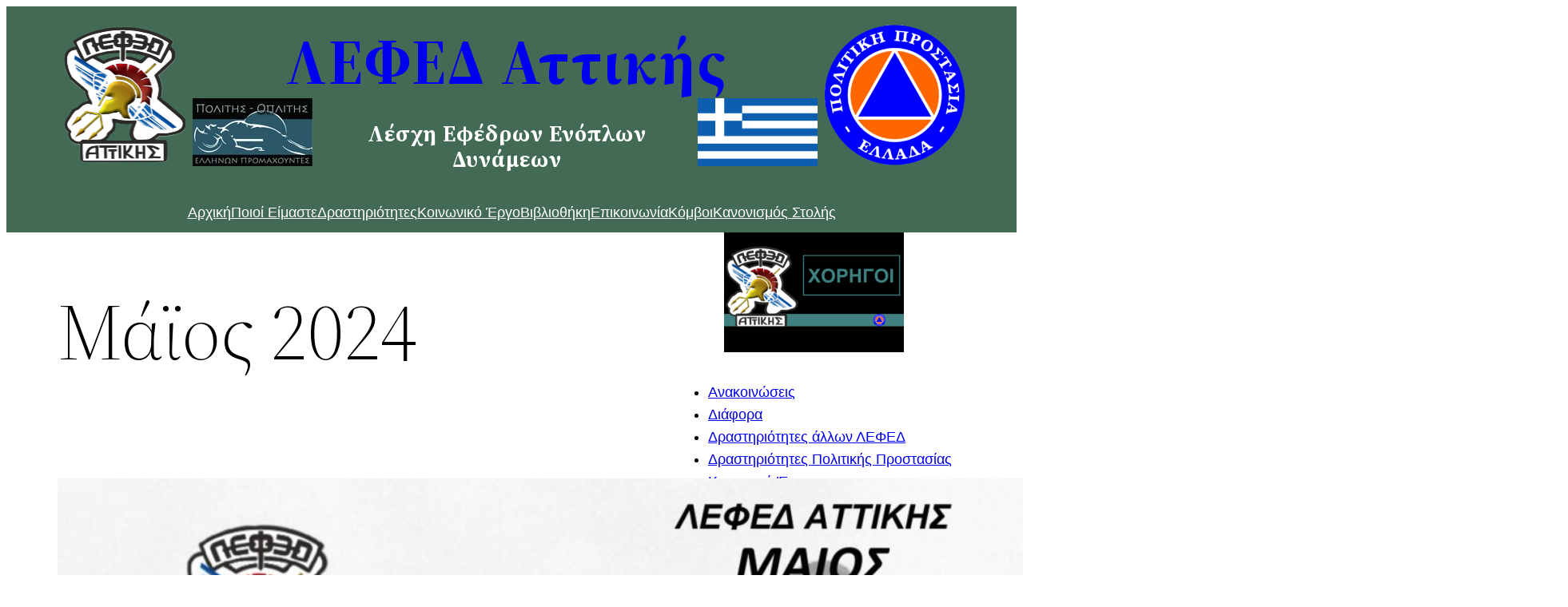

--- FILE ---
content_type: text/html; charset=UTF-8
request_url: https://lefed-attica.gr/%CE%BC%CE%AC%CF%8A%CE%BF%CF%82-2024/
body_size: 19454
content:
<!DOCTYPE html>
<html lang="el">
<head>
	<meta charset="UTF-8" />
	
        <style id="pressidium-cc-styles">
            .pressidium-cc-theme {
            --cc-bg: #f9faff;
--cc-text: #112954;
--cc-btn-primary-bg: #3859d0;
--cc-btn-primary-text: #f9faff;
--cc-btn-primary-hover-bg: #1d2e38;
--cc-btn-secondary-bg: #dfe7f9;
--cc-btn-secondary-text: #112954;
--cc-btn-secondary-hover-bg: #c6d1ea;
--cc-toggle-bg-off: #8fa8d6;
--cc-toggle-bg-on: #3859d0;
--cc-toggle-bg-readonly: #cbd8f1;
--cc-toggle-knob-bg: #fff;
--cc-toggle-knob-icon-color: #ecf2fa;
--cc-cookie-category-block-bg: #ebeff9;
--cc-cookie-category-block-bg-hover: #dbe5f9;
--cc-section-border: #f1f3f5;
--cc-block-text: #112954;
--cc-cookie-table-border: #e1e7f3;
--cc-overlay-bg: rgba(230, 235, 255, .85);
--cc-webkit-scrollbar-bg: #ebeff9;
--cc-webkit-scrollbar-bg-hover: #3859d0;
--cc-btn-primary-hover-text: #f9faff;
--cc-btn-secondary-hover-text: #112954;
            }
        </style>

        <meta name="viewport" content="width=device-width, initial-scale=1" />
<meta name='robots' content='max-image-preview:large' />
	<style>img:is([sizes="auto" i], [sizes^="auto," i]) { contain-intrinsic-size: 3000px 1500px }</style>
	<title>Μάϊος 2024 &#8211; ΛΕΦΕΔ Αττικής</title>
<link rel='dns-prefetch' href='//stats.wp.com' />
<link rel="alternate" type="application/rss+xml" title="Ροή RSS &raquo; ΛΕΦΕΔ Αττικής" href="https://lefed-attica.gr/feed/" />
<script>
window._wpemojiSettings = {"baseUrl":"https:\/\/s.w.org\/images\/core\/emoji\/16.0.1\/72x72\/","ext":".png","svgUrl":"https:\/\/s.w.org\/images\/core\/emoji\/16.0.1\/svg\/","svgExt":".svg","source":{"concatemoji":"https:\/\/lefed-attica.gr\/wp-includes\/js\/wp-emoji-release.min.js?ver=6.8.3"}};
/*! This file is auto-generated */
!function(s,n){var o,i,e;function c(e){try{var t={supportTests:e,timestamp:(new Date).valueOf()};sessionStorage.setItem(o,JSON.stringify(t))}catch(e){}}function p(e,t,n){e.clearRect(0,0,e.canvas.width,e.canvas.height),e.fillText(t,0,0);var t=new Uint32Array(e.getImageData(0,0,e.canvas.width,e.canvas.height).data),a=(e.clearRect(0,0,e.canvas.width,e.canvas.height),e.fillText(n,0,0),new Uint32Array(e.getImageData(0,0,e.canvas.width,e.canvas.height).data));return t.every(function(e,t){return e===a[t]})}function u(e,t){e.clearRect(0,0,e.canvas.width,e.canvas.height),e.fillText(t,0,0);for(var n=e.getImageData(16,16,1,1),a=0;a<n.data.length;a++)if(0!==n.data[a])return!1;return!0}function f(e,t,n,a){switch(t){case"flag":return n(e,"\ud83c\udff3\ufe0f\u200d\u26a7\ufe0f","\ud83c\udff3\ufe0f\u200b\u26a7\ufe0f")?!1:!n(e,"\ud83c\udde8\ud83c\uddf6","\ud83c\udde8\u200b\ud83c\uddf6")&&!n(e,"\ud83c\udff4\udb40\udc67\udb40\udc62\udb40\udc65\udb40\udc6e\udb40\udc67\udb40\udc7f","\ud83c\udff4\u200b\udb40\udc67\u200b\udb40\udc62\u200b\udb40\udc65\u200b\udb40\udc6e\u200b\udb40\udc67\u200b\udb40\udc7f");case"emoji":return!a(e,"\ud83e\udedf")}return!1}function g(e,t,n,a){var r="undefined"!=typeof WorkerGlobalScope&&self instanceof WorkerGlobalScope?new OffscreenCanvas(300,150):s.createElement("canvas"),o=r.getContext("2d",{willReadFrequently:!0}),i=(o.textBaseline="top",o.font="600 32px Arial",{});return e.forEach(function(e){i[e]=t(o,e,n,a)}),i}function t(e){var t=s.createElement("script");t.src=e,t.defer=!0,s.head.appendChild(t)}"undefined"!=typeof Promise&&(o="wpEmojiSettingsSupports",i=["flag","emoji"],n.supports={everything:!0,everythingExceptFlag:!0},e=new Promise(function(e){s.addEventListener("DOMContentLoaded",e,{once:!0})}),new Promise(function(t){var n=function(){try{var e=JSON.parse(sessionStorage.getItem(o));if("object"==typeof e&&"number"==typeof e.timestamp&&(new Date).valueOf()<e.timestamp+604800&&"object"==typeof e.supportTests)return e.supportTests}catch(e){}return null}();if(!n){if("undefined"!=typeof Worker&&"undefined"!=typeof OffscreenCanvas&&"undefined"!=typeof URL&&URL.createObjectURL&&"undefined"!=typeof Blob)try{var e="postMessage("+g.toString()+"("+[JSON.stringify(i),f.toString(),p.toString(),u.toString()].join(",")+"));",a=new Blob([e],{type:"text/javascript"}),r=new Worker(URL.createObjectURL(a),{name:"wpTestEmojiSupports"});return void(r.onmessage=function(e){c(n=e.data),r.terminate(),t(n)})}catch(e){}c(n=g(i,f,p,u))}t(n)}).then(function(e){for(var t in e)n.supports[t]=e[t],n.supports.everything=n.supports.everything&&n.supports[t],"flag"!==t&&(n.supports.everythingExceptFlag=n.supports.everythingExceptFlag&&n.supports[t]);n.supports.everythingExceptFlag=n.supports.everythingExceptFlag&&!n.supports.flag,n.DOMReady=!1,n.readyCallback=function(){n.DOMReady=!0}}).then(function(){return e}).then(function(){var e;n.supports.everything||(n.readyCallback(),(e=n.source||{}).concatemoji?t(e.concatemoji):e.wpemoji&&e.twemoji&&(t(e.twemoji),t(e.wpemoji)))}))}((window,document),window._wpemojiSettings);
</script>
<style id='wp-block-site-logo-inline-css'>
.wp-block-site-logo{box-sizing:border-box;line-height:0}.wp-block-site-logo a{display:inline-block;line-height:0}.wp-block-site-logo.is-default-size img{height:auto;width:120px}.wp-block-site-logo img{height:auto;max-width:100%}.wp-block-site-logo a,.wp-block-site-logo img{border-radius:inherit}.wp-block-site-logo.aligncenter{margin-left:auto;margin-right:auto;text-align:center}:root :where(.wp-block-site-logo.is-style-rounded){border-radius:9999px}
</style>
<style id='wp-block-site-title-inline-css'>
.wp-block-site-title{box-sizing:border-box}.wp-block-site-title :where(a){color:inherit;font-family:inherit;font-size:inherit;font-style:inherit;font-weight:inherit;letter-spacing:inherit;line-height:inherit;text-decoration:inherit}
</style>
<style id='wp-block-image-inline-css'>
.wp-block-image>a,.wp-block-image>figure>a{display:inline-block}.wp-block-image img{box-sizing:border-box;height:auto;max-width:100%;vertical-align:bottom}@media not (prefers-reduced-motion){.wp-block-image img.hide{visibility:hidden}.wp-block-image img.show{animation:show-content-image .4s}}.wp-block-image[style*=border-radius] img,.wp-block-image[style*=border-radius]>a{border-radius:inherit}.wp-block-image.has-custom-border img{box-sizing:border-box}.wp-block-image.aligncenter{text-align:center}.wp-block-image.alignfull>a,.wp-block-image.alignwide>a{width:100%}.wp-block-image.alignfull img,.wp-block-image.alignwide img{height:auto;width:100%}.wp-block-image .aligncenter,.wp-block-image .alignleft,.wp-block-image .alignright,.wp-block-image.aligncenter,.wp-block-image.alignleft,.wp-block-image.alignright{display:table}.wp-block-image .aligncenter>figcaption,.wp-block-image .alignleft>figcaption,.wp-block-image .alignright>figcaption,.wp-block-image.aligncenter>figcaption,.wp-block-image.alignleft>figcaption,.wp-block-image.alignright>figcaption{caption-side:bottom;display:table-caption}.wp-block-image .alignleft{float:left;margin:.5em 1em .5em 0}.wp-block-image .alignright{float:right;margin:.5em 0 .5em 1em}.wp-block-image .aligncenter{margin-left:auto;margin-right:auto}.wp-block-image :where(figcaption){margin-bottom:1em;margin-top:.5em}.wp-block-image.is-style-circle-mask img{border-radius:9999px}@supports ((-webkit-mask-image:none) or (mask-image:none)) or (-webkit-mask-image:none){.wp-block-image.is-style-circle-mask img{border-radius:0;-webkit-mask-image:url('data:image/svg+xml;utf8,<svg viewBox="0 0 100 100" xmlns="http://www.w3.org/2000/svg"><circle cx="50" cy="50" r="50"/></svg>');mask-image:url('data:image/svg+xml;utf8,<svg viewBox="0 0 100 100" xmlns="http://www.w3.org/2000/svg"><circle cx="50" cy="50" r="50"/></svg>');mask-mode:alpha;-webkit-mask-position:center;mask-position:center;-webkit-mask-repeat:no-repeat;mask-repeat:no-repeat;-webkit-mask-size:contain;mask-size:contain}}:root :where(.wp-block-image.is-style-rounded img,.wp-block-image .is-style-rounded img){border-radius:9999px}.wp-block-image figure{margin:0}.wp-lightbox-container{display:flex;flex-direction:column;position:relative}.wp-lightbox-container img{cursor:zoom-in}.wp-lightbox-container img:hover+button{opacity:1}.wp-lightbox-container button{align-items:center;-webkit-backdrop-filter:blur(16px) saturate(180%);backdrop-filter:blur(16px) saturate(180%);background-color:#5a5a5a40;border:none;border-radius:4px;cursor:zoom-in;display:flex;height:20px;justify-content:center;opacity:0;padding:0;position:absolute;right:16px;text-align:center;top:16px;width:20px;z-index:100}@media not (prefers-reduced-motion){.wp-lightbox-container button{transition:opacity .2s ease}}.wp-lightbox-container button:focus-visible{outline:3px auto #5a5a5a40;outline:3px auto -webkit-focus-ring-color;outline-offset:3px}.wp-lightbox-container button:hover{cursor:pointer;opacity:1}.wp-lightbox-container button:focus{opacity:1}.wp-lightbox-container button:focus,.wp-lightbox-container button:hover,.wp-lightbox-container button:not(:hover):not(:active):not(.has-background){background-color:#5a5a5a40;border:none}.wp-lightbox-overlay{box-sizing:border-box;cursor:zoom-out;height:100vh;left:0;overflow:hidden;position:fixed;top:0;visibility:hidden;width:100%;z-index:100000}.wp-lightbox-overlay .close-button{align-items:center;cursor:pointer;display:flex;justify-content:center;min-height:40px;min-width:40px;padding:0;position:absolute;right:calc(env(safe-area-inset-right) + 16px);top:calc(env(safe-area-inset-top) + 16px);z-index:5000000}.wp-lightbox-overlay .close-button:focus,.wp-lightbox-overlay .close-button:hover,.wp-lightbox-overlay .close-button:not(:hover):not(:active):not(.has-background){background:none;border:none}.wp-lightbox-overlay .lightbox-image-container{height:var(--wp--lightbox-container-height);left:50%;overflow:hidden;position:absolute;top:50%;transform:translate(-50%,-50%);transform-origin:top left;width:var(--wp--lightbox-container-width);z-index:9999999999}.wp-lightbox-overlay .wp-block-image{align-items:center;box-sizing:border-box;display:flex;height:100%;justify-content:center;margin:0;position:relative;transform-origin:0 0;width:100%;z-index:3000000}.wp-lightbox-overlay .wp-block-image img{height:var(--wp--lightbox-image-height);min-height:var(--wp--lightbox-image-height);min-width:var(--wp--lightbox-image-width);width:var(--wp--lightbox-image-width)}.wp-lightbox-overlay .wp-block-image figcaption{display:none}.wp-lightbox-overlay button{background:none;border:none}.wp-lightbox-overlay .scrim{background-color:#fff;height:100%;opacity:.9;position:absolute;width:100%;z-index:2000000}.wp-lightbox-overlay.active{visibility:visible}@media not (prefers-reduced-motion){.wp-lightbox-overlay.active{animation:turn-on-visibility .25s both}.wp-lightbox-overlay.active img{animation:turn-on-visibility .35s both}.wp-lightbox-overlay.show-closing-animation:not(.active){animation:turn-off-visibility .35s both}.wp-lightbox-overlay.show-closing-animation:not(.active) img{animation:turn-off-visibility .25s both}.wp-lightbox-overlay.zoom.active{animation:none;opacity:1;visibility:visible}.wp-lightbox-overlay.zoom.active .lightbox-image-container{animation:lightbox-zoom-in .4s}.wp-lightbox-overlay.zoom.active .lightbox-image-container img{animation:none}.wp-lightbox-overlay.zoom.active .scrim{animation:turn-on-visibility .4s forwards}.wp-lightbox-overlay.zoom.show-closing-animation:not(.active){animation:none}.wp-lightbox-overlay.zoom.show-closing-animation:not(.active) .lightbox-image-container{animation:lightbox-zoom-out .4s}.wp-lightbox-overlay.zoom.show-closing-animation:not(.active) .lightbox-image-container img{animation:none}.wp-lightbox-overlay.zoom.show-closing-animation:not(.active) .scrim{animation:turn-off-visibility .4s forwards}}@keyframes show-content-image{0%{visibility:hidden}99%{visibility:hidden}to{visibility:visible}}@keyframes turn-on-visibility{0%{opacity:0}to{opacity:1}}@keyframes turn-off-visibility{0%{opacity:1;visibility:visible}99%{opacity:0;visibility:visible}to{opacity:0;visibility:hidden}}@keyframes lightbox-zoom-in{0%{transform:translate(calc((-100vw + var(--wp--lightbox-scrollbar-width))/2 + var(--wp--lightbox-initial-left-position)),calc(-50vh + var(--wp--lightbox-initial-top-position))) scale(var(--wp--lightbox-scale))}to{transform:translate(-50%,-50%) scale(1)}}@keyframes lightbox-zoom-out{0%{transform:translate(-50%,-50%) scale(1);visibility:visible}99%{visibility:visible}to{transform:translate(calc((-100vw + var(--wp--lightbox-scrollbar-width))/2 + var(--wp--lightbox-initial-left-position)),calc(-50vh + var(--wp--lightbox-initial-top-position))) scale(var(--wp--lightbox-scale));visibility:hidden}}
</style>
<style id='wp-block-image-theme-inline-css'>
:root :where(.wp-block-image figcaption){color:#555;font-size:13px;text-align:center}.is-dark-theme :root :where(.wp-block-image figcaption){color:#ffffffa6}.wp-block-image{margin:0 0 1em}
</style>
<style id='wp-block-heading-inline-css'>
h1.has-background,h2.has-background,h3.has-background,h4.has-background,h5.has-background,h6.has-background{padding:1.25em 2.375em}h1.has-text-align-left[style*=writing-mode]:where([style*=vertical-lr]),h1.has-text-align-right[style*=writing-mode]:where([style*=vertical-rl]),h2.has-text-align-left[style*=writing-mode]:where([style*=vertical-lr]),h2.has-text-align-right[style*=writing-mode]:where([style*=vertical-rl]),h3.has-text-align-left[style*=writing-mode]:where([style*=vertical-lr]),h3.has-text-align-right[style*=writing-mode]:where([style*=vertical-rl]),h4.has-text-align-left[style*=writing-mode]:where([style*=vertical-lr]),h4.has-text-align-right[style*=writing-mode]:where([style*=vertical-rl]),h5.has-text-align-left[style*=writing-mode]:where([style*=vertical-lr]),h5.has-text-align-right[style*=writing-mode]:where([style*=vertical-rl]),h6.has-text-align-left[style*=writing-mode]:where([style*=vertical-lr]),h6.has-text-align-right[style*=writing-mode]:where([style*=vertical-rl]){rotate:180deg}
</style>
<style id='wp-block-columns-inline-css'>
.wp-block-columns{align-items:normal!important;box-sizing:border-box;display:flex;flex-wrap:wrap!important}@media (min-width:782px){.wp-block-columns{flex-wrap:nowrap!important}}.wp-block-columns.are-vertically-aligned-top{align-items:flex-start}.wp-block-columns.are-vertically-aligned-center{align-items:center}.wp-block-columns.are-vertically-aligned-bottom{align-items:flex-end}@media (max-width:781px){.wp-block-columns:not(.is-not-stacked-on-mobile)>.wp-block-column{flex-basis:100%!important}}@media (min-width:782px){.wp-block-columns:not(.is-not-stacked-on-mobile)>.wp-block-column{flex-basis:0;flex-grow:1}.wp-block-columns:not(.is-not-stacked-on-mobile)>.wp-block-column[style*=flex-basis]{flex-grow:0}}.wp-block-columns.is-not-stacked-on-mobile{flex-wrap:nowrap!important}.wp-block-columns.is-not-stacked-on-mobile>.wp-block-column{flex-basis:0;flex-grow:1}.wp-block-columns.is-not-stacked-on-mobile>.wp-block-column[style*=flex-basis]{flex-grow:0}:where(.wp-block-columns){margin-bottom:1.75em}:where(.wp-block-columns.has-background){padding:1.25em 2.375em}.wp-block-column{flex-grow:1;min-width:0;overflow-wrap:break-word;word-break:break-word}.wp-block-column.is-vertically-aligned-top{align-self:flex-start}.wp-block-column.is-vertically-aligned-center{align-self:center}.wp-block-column.is-vertically-aligned-bottom{align-self:flex-end}.wp-block-column.is-vertically-aligned-stretch{align-self:stretch}.wp-block-column.is-vertically-aligned-bottom,.wp-block-column.is-vertically-aligned-center,.wp-block-column.is-vertically-aligned-top{width:100%}
</style>
<style id='wp-block-navigation-link-inline-css'>
.wp-block-navigation .wp-block-navigation-item__label{overflow-wrap:break-word}.wp-block-navigation .wp-block-navigation-item__description{display:none}.link-ui-tools{border-top:1px solid #f0f0f0;padding:8px}.link-ui-block-inserter{padding-top:8px}.link-ui-block-inserter__back{margin-left:8px;text-transform:uppercase}
</style>
<link rel='stylesheet' id='wp-block-navigation-css' href='https://epmgjf3ww8vu-u1080.pressidiumcdn.com/wp-includes/blocks/navigation/style.min.css?ver=6.8.3' media='all' />
<style id='wp-block-group-inline-css'>
.wp-block-group{box-sizing:border-box}:where(.wp-block-group.wp-block-group-is-layout-constrained){position:relative}
</style>
<style id='wp-block-group-theme-inline-css'>
:where(.wp-block-group.has-background){padding:1.25em 2.375em}
</style>
<style id='wp-block-template-part-theme-inline-css'>
:root :where(.wp-block-template-part.has-background){margin-bottom:0;margin-top:0;padding:1.25em 2.375em}
</style>
<style id='wp-block-post-title-inline-css'>
.wp-block-post-title{box-sizing:border-box;word-break:break-word}.wp-block-post-title :where(a){display:inline-block;font-family:inherit;font-size:inherit;font-style:inherit;font-weight:inherit;letter-spacing:inherit;line-height:inherit;text-decoration:inherit}
</style>
<style id='wp-block-spacer-inline-css'>
.wp-block-spacer{clear:both}
</style>
<style id='wp-block-post-featured-image-inline-css'>
.wp-block-post-featured-image{margin-left:0;margin-right:0}.wp-block-post-featured-image a{display:block;height:100%}.wp-block-post-featured-image :where(img){box-sizing:border-box;height:auto;max-width:100%;vertical-align:bottom;width:100%}.wp-block-post-featured-image.alignfull img,.wp-block-post-featured-image.alignwide img{width:100%}.wp-block-post-featured-image .wp-block-post-featured-image__overlay.has-background-dim{background-color:#000;inset:0;position:absolute}.wp-block-post-featured-image{position:relative}.wp-block-post-featured-image .wp-block-post-featured-image__overlay.has-background-gradient{background-color:initial}.wp-block-post-featured-image .wp-block-post-featured-image__overlay.has-background-dim-0{opacity:0}.wp-block-post-featured-image .wp-block-post-featured-image__overlay.has-background-dim-10{opacity:.1}.wp-block-post-featured-image .wp-block-post-featured-image__overlay.has-background-dim-20{opacity:.2}.wp-block-post-featured-image .wp-block-post-featured-image__overlay.has-background-dim-30{opacity:.3}.wp-block-post-featured-image .wp-block-post-featured-image__overlay.has-background-dim-40{opacity:.4}.wp-block-post-featured-image .wp-block-post-featured-image__overlay.has-background-dim-50{opacity:.5}.wp-block-post-featured-image .wp-block-post-featured-image__overlay.has-background-dim-60{opacity:.6}.wp-block-post-featured-image .wp-block-post-featured-image__overlay.has-background-dim-70{opacity:.7}.wp-block-post-featured-image .wp-block-post-featured-image__overlay.has-background-dim-80{opacity:.8}.wp-block-post-featured-image .wp-block-post-featured-image__overlay.has-background-dim-90{opacity:.9}.wp-block-post-featured-image .wp-block-post-featured-image__overlay.has-background-dim-100{opacity:1}.wp-block-post-featured-image:where(.alignleft,.alignright){width:100%}
</style>
<style id='wp-block-post-content-inline-css'>
.wp-block-post-content{display:flow-root}
</style>
<style id='wp-block-post-date-inline-css'>
.wp-block-post-date{box-sizing:border-box}
</style>
<style id='wp-block-post-author-inline-css'>
.wp-block-post-author{box-sizing:border-box;display:flex;flex-wrap:wrap}.wp-block-post-author__byline{font-size:.5em;margin-bottom:0;margin-top:0;width:100%}.wp-block-post-author__avatar{margin-right:1em}.wp-block-post-author__bio{font-size:.7em;margin-bottom:.7em}.wp-block-post-author__content{flex-basis:0;flex-grow:1}.wp-block-post-author__name{margin:0}
</style>
<style id='wp-block-post-terms-inline-css'>
.wp-block-post-terms{box-sizing:border-box}.wp-block-post-terms .wp-block-post-terms__separator{white-space:pre-wrap}
</style>
<style id='wp-block-categories-inline-css'>
.wp-block-categories{box-sizing:border-box}.wp-block-categories.alignleft{margin-right:2em}.wp-block-categories.alignright{margin-left:2em}.wp-block-categories.wp-block-categories-dropdown.aligncenter{text-align:center}.wp-block-categories .wp-block-categories__label{display:block;width:100%}
</style>
<style id='wp-block-paragraph-inline-css'>
.is-small-text{font-size:.875em}.is-regular-text{font-size:1em}.is-large-text{font-size:2.25em}.is-larger-text{font-size:3em}.has-drop-cap:not(:focus):first-letter{float:left;font-size:8.4em;font-style:normal;font-weight:100;line-height:.68;margin:.05em .1em 0 0;text-transform:uppercase}body.rtl .has-drop-cap:not(:focus):first-letter{float:none;margin-left:.1em}p.has-drop-cap.has-background{overflow:hidden}:root :where(p.has-background){padding:1.25em 2.375em}:where(p.has-text-color:not(.has-link-color)) a{color:inherit}p.has-text-align-left[style*="writing-mode:vertical-lr"],p.has-text-align-right[style*="writing-mode:vertical-rl"]{rotate:180deg}
</style>
<style id='wp-block-latest-posts-inline-css'>
.wp-block-latest-posts{box-sizing:border-box}.wp-block-latest-posts.alignleft{margin-right:2em}.wp-block-latest-posts.alignright{margin-left:2em}.wp-block-latest-posts.wp-block-latest-posts__list{list-style:none}.wp-block-latest-posts.wp-block-latest-posts__list li{clear:both;overflow-wrap:break-word}.wp-block-latest-posts.is-grid{display:flex;flex-wrap:wrap}.wp-block-latest-posts.is-grid li{margin:0 1.25em 1.25em 0;width:100%}@media (min-width:600px){.wp-block-latest-posts.columns-2 li{width:calc(50% - .625em)}.wp-block-latest-posts.columns-2 li:nth-child(2n){margin-right:0}.wp-block-latest-posts.columns-3 li{width:calc(33.33333% - .83333em)}.wp-block-latest-posts.columns-3 li:nth-child(3n){margin-right:0}.wp-block-latest-posts.columns-4 li{width:calc(25% - .9375em)}.wp-block-latest-posts.columns-4 li:nth-child(4n){margin-right:0}.wp-block-latest-posts.columns-5 li{width:calc(20% - 1em)}.wp-block-latest-posts.columns-5 li:nth-child(5n){margin-right:0}.wp-block-latest-posts.columns-6 li{width:calc(16.66667% - 1.04167em)}.wp-block-latest-posts.columns-6 li:nth-child(6n){margin-right:0}}:root :where(.wp-block-latest-posts.is-grid){padding:0}:root :where(.wp-block-latest-posts.wp-block-latest-posts__list){padding-left:0}.wp-block-latest-posts__post-author,.wp-block-latest-posts__post-date{display:block;font-size:.8125em}.wp-block-latest-posts__post-excerpt,.wp-block-latest-posts__post-full-content{margin-bottom:1em;margin-top:.5em}.wp-block-latest-posts__featured-image a{display:inline-block}.wp-block-latest-posts__featured-image img{height:auto;max-width:100%;width:auto}.wp-block-latest-posts__featured-image.alignleft{float:left;margin-right:1em}.wp-block-latest-posts__featured-image.alignright{float:right;margin-left:1em}.wp-block-latest-posts__featured-image.aligncenter{margin-bottom:1em;text-align:center}
</style>
<style id='wp-block-archives-inline-css'>
.wp-block-archives{box-sizing:border-box}.wp-block-archives-dropdown label{display:block}
</style>
<link rel='stylesheet' id='wp-block-social-links-css' href='https://epmgjf3ww8vu-u1080.pressidiumcdn.com/wp-includes/blocks/social-links/style.min.css?ver=6.8.3' media='all' />
<style id='wp-emoji-styles-inline-css'>

	img.wp-smiley, img.emoji {
		display: inline !important;
		border: none !important;
		box-shadow: none !important;
		height: 1em !important;
		width: 1em !important;
		margin: 0 0.07em !important;
		vertical-align: -0.1em !important;
		background: none !important;
		padding: 0 !important;
	}
</style>
<style id='wp-block-library-inline-css'>
:root{--wp-admin-theme-color:#007cba;--wp-admin-theme-color--rgb:0,124,186;--wp-admin-theme-color-darker-10:#006ba1;--wp-admin-theme-color-darker-10--rgb:0,107,161;--wp-admin-theme-color-darker-20:#005a87;--wp-admin-theme-color-darker-20--rgb:0,90,135;--wp-admin-border-width-focus:2px;--wp-block-synced-color:#7a00df;--wp-block-synced-color--rgb:122,0,223;--wp-bound-block-color:var(--wp-block-synced-color)}@media (min-resolution:192dpi){:root{--wp-admin-border-width-focus:1.5px}}.wp-element-button{cursor:pointer}:root{--wp--preset--font-size--normal:16px;--wp--preset--font-size--huge:42px}:root .has-very-light-gray-background-color{background-color:#eee}:root .has-very-dark-gray-background-color{background-color:#313131}:root .has-very-light-gray-color{color:#eee}:root .has-very-dark-gray-color{color:#313131}:root .has-vivid-green-cyan-to-vivid-cyan-blue-gradient-background{background:linear-gradient(135deg,#00d084,#0693e3)}:root .has-purple-crush-gradient-background{background:linear-gradient(135deg,#34e2e4,#4721fb 50%,#ab1dfe)}:root .has-hazy-dawn-gradient-background{background:linear-gradient(135deg,#faaca8,#dad0ec)}:root .has-subdued-olive-gradient-background{background:linear-gradient(135deg,#fafae1,#67a671)}:root .has-atomic-cream-gradient-background{background:linear-gradient(135deg,#fdd79a,#004a59)}:root .has-nightshade-gradient-background{background:linear-gradient(135deg,#330968,#31cdcf)}:root .has-midnight-gradient-background{background:linear-gradient(135deg,#020381,#2874fc)}.has-regular-font-size{font-size:1em}.has-larger-font-size{font-size:2.625em}.has-normal-font-size{font-size:var(--wp--preset--font-size--normal)}.has-huge-font-size{font-size:var(--wp--preset--font-size--huge)}.has-text-align-center{text-align:center}.has-text-align-left{text-align:left}.has-text-align-right{text-align:right}#end-resizable-editor-section{display:none}.aligncenter{clear:both}.items-justified-left{justify-content:flex-start}.items-justified-center{justify-content:center}.items-justified-right{justify-content:flex-end}.items-justified-space-between{justify-content:space-between}.screen-reader-text{border:0;clip-path:inset(50%);height:1px;margin:-1px;overflow:hidden;padding:0;position:absolute;width:1px;word-wrap:normal!important}.screen-reader-text:focus{background-color:#ddd;clip-path:none;color:#444;display:block;font-size:1em;height:auto;left:5px;line-height:normal;padding:15px 23px 14px;text-decoration:none;top:5px;width:auto;z-index:100000}html :where(.has-border-color){border-style:solid}html :where([style*=border-top-color]){border-top-style:solid}html :where([style*=border-right-color]){border-right-style:solid}html :where([style*=border-bottom-color]){border-bottom-style:solid}html :where([style*=border-left-color]){border-left-style:solid}html :where([style*=border-width]){border-style:solid}html :where([style*=border-top-width]){border-top-style:solid}html :where([style*=border-right-width]){border-right-style:solid}html :where([style*=border-bottom-width]){border-bottom-style:solid}html :where([style*=border-left-width]){border-left-style:solid}html :where(img[class*=wp-image-]){height:auto;max-width:100%}:where(figure){margin:0 0 1em}html :where(.is-position-sticky){--wp-admin--admin-bar--position-offset:var(--wp-admin--admin-bar--height,0px)}@media screen and (max-width:600px){html :where(.is-position-sticky){--wp-admin--admin-bar--position-offset:0px}}
</style>
<style id='global-styles-inline-css'>
:root{--wp--preset--aspect-ratio--square: 1;--wp--preset--aspect-ratio--4-3: 4/3;--wp--preset--aspect-ratio--3-4: 3/4;--wp--preset--aspect-ratio--3-2: 3/2;--wp--preset--aspect-ratio--2-3: 2/3;--wp--preset--aspect-ratio--16-9: 16/9;--wp--preset--aspect-ratio--9-16: 9/16;--wp--preset--color--black: #000000;--wp--preset--color--cyan-bluish-gray: #abb8c3;--wp--preset--color--white: #ffffff;--wp--preset--color--pale-pink: #f78da7;--wp--preset--color--vivid-red: #cf2e2e;--wp--preset--color--luminous-vivid-orange: #ff6900;--wp--preset--color--luminous-vivid-amber: #fcb900;--wp--preset--color--light-green-cyan: #7bdcb5;--wp--preset--color--vivid-green-cyan: #00d084;--wp--preset--color--pale-cyan-blue: #8ed1fc;--wp--preset--color--vivid-cyan-blue: #0693e3;--wp--preset--color--vivid-purple: #9b51e0;--wp--preset--color--foreground: #ffffff;--wp--preset--color--background: #010101;--wp--preset--color--primary: #426a55;--wp--preset--color--secondary: #ffe2c7;--wp--preset--color--tertiary: #F6F6F6;--wp--preset--gradient--vivid-cyan-blue-to-vivid-purple: linear-gradient(135deg,rgba(6,147,227,1) 0%,rgb(155,81,224) 100%);--wp--preset--gradient--light-green-cyan-to-vivid-green-cyan: linear-gradient(135deg,rgb(122,220,180) 0%,rgb(0,208,130) 100%);--wp--preset--gradient--luminous-vivid-amber-to-luminous-vivid-orange: linear-gradient(135deg,rgba(252,185,0,1) 0%,rgba(255,105,0,1) 100%);--wp--preset--gradient--luminous-vivid-orange-to-vivid-red: linear-gradient(135deg,rgba(255,105,0,1) 0%,rgb(207,46,46) 100%);--wp--preset--gradient--very-light-gray-to-cyan-bluish-gray: linear-gradient(135deg,rgb(238,238,238) 0%,rgb(169,184,195) 100%);--wp--preset--gradient--cool-to-warm-spectrum: linear-gradient(135deg,rgb(74,234,220) 0%,rgb(151,120,209) 20%,rgb(207,42,186) 40%,rgb(238,44,130) 60%,rgb(251,105,98) 80%,rgb(254,248,76) 100%);--wp--preset--gradient--blush-light-purple: linear-gradient(135deg,rgb(255,206,236) 0%,rgb(152,150,240) 100%);--wp--preset--gradient--blush-bordeaux: linear-gradient(135deg,rgb(254,205,165) 0%,rgb(254,45,45) 50%,rgb(107,0,62) 100%);--wp--preset--gradient--luminous-dusk: linear-gradient(135deg,rgb(255,203,112) 0%,rgb(199,81,192) 50%,rgb(65,88,208) 100%);--wp--preset--gradient--pale-ocean: linear-gradient(135deg,rgb(255,245,203) 0%,rgb(182,227,212) 50%,rgb(51,167,181) 100%);--wp--preset--gradient--electric-grass: linear-gradient(135deg,rgb(202,248,128) 0%,rgb(113,206,126) 100%);--wp--preset--gradient--midnight: linear-gradient(135deg,rgb(2,3,129) 0%,rgb(40,116,252) 100%);--wp--preset--gradient--vertical-secondary-to-tertiary: linear-gradient(to bottom,var(--wp--preset--color--secondary) 0%,var(--wp--preset--color--tertiary) 100%);--wp--preset--gradient--vertical-secondary-to-background: linear-gradient(to bottom,var(--wp--preset--color--secondary) 0%,var(--wp--preset--color--background) 100%);--wp--preset--gradient--vertical-tertiary-to-background: linear-gradient(to bottom,var(--wp--preset--color--tertiary) 0%,var(--wp--preset--color--background) 100%);--wp--preset--gradient--diagonal-primary-to-foreground: linear-gradient(to bottom right,var(--wp--preset--color--primary) 0%,var(--wp--preset--color--foreground) 100%);--wp--preset--gradient--diagonal-secondary-to-background: linear-gradient(to bottom right,var(--wp--preset--color--secondary) 50%,var(--wp--preset--color--background) 50%);--wp--preset--gradient--diagonal-background-to-secondary: linear-gradient(to bottom right,var(--wp--preset--color--background) 50%,var(--wp--preset--color--secondary) 50%);--wp--preset--gradient--diagonal-tertiary-to-background: linear-gradient(to bottom right,var(--wp--preset--color--tertiary) 50%,var(--wp--preset--color--background) 50%);--wp--preset--gradient--diagonal-background-to-tertiary: linear-gradient(to bottom right,var(--wp--preset--color--background) 50%,var(--wp--preset--color--tertiary) 50%);--wp--preset--font-size--small: 1rem;--wp--preset--font-size--medium: 1.125rem;--wp--preset--font-size--large: 1.75rem;--wp--preset--font-size--x-large: clamp(1.75rem, 3vw, 2.25rem);--wp--preset--font-family--system-font: -apple-system,BlinkMacSystemFont,"Segoe UI",Roboto,Oxygen-Sans,Ubuntu,Cantarell,"Helvetica Neue",sans-serif;--wp--preset--font-family--source-serif-pro: "Source Serif Pro", serif;--wp--preset--spacing--20: 0.44rem;--wp--preset--spacing--30: 0.67rem;--wp--preset--spacing--40: 1rem;--wp--preset--spacing--50: 1.5rem;--wp--preset--spacing--60: 2.25rem;--wp--preset--spacing--70: 3.38rem;--wp--preset--spacing--80: 5.06rem;--wp--preset--shadow--natural: 6px 6px 9px rgba(0, 0, 0, 0.2);--wp--preset--shadow--deep: 12px 12px 50px rgba(0, 0, 0, 0.4);--wp--preset--shadow--sharp: 6px 6px 0px rgba(0, 0, 0, 0.2);--wp--preset--shadow--outlined: 6px 6px 0px -3px rgba(255, 255, 255, 1), 6px 6px rgba(0, 0, 0, 1);--wp--preset--shadow--crisp: 6px 6px 0px rgba(0, 0, 0, 1);--wp--custom--spacing--small: max(1.25rem, 5vw);--wp--custom--spacing--medium: clamp(2rem, 8vw, calc(4 * var(--wp--style--block-gap)));--wp--custom--spacing--large: clamp(4rem, 10vw, 8rem);--wp--custom--spacing--outer: var(--wp--custom--spacing--small, 1.25rem);--wp--custom--typography--font-size--huge: clamp(2.25rem, 4vw, 2.75rem);--wp--custom--typography--font-size--gigantic: clamp(2.75rem, 6vw, 3.25rem);--wp--custom--typography--font-size--colossal: clamp(3.25rem, 8vw, 6.25rem);--wp--custom--typography--line-height--tiny: 1.15;--wp--custom--typography--line-height--small: 1.2;--wp--custom--typography--line-height--medium: 1.4;--wp--custom--typography--line-height--normal: 1.6;}:root { --wp--style--global--content-size: 650px;--wp--style--global--wide-size: 1000px; }:where(body) { margin: 0; }.wp-site-blocks > .alignleft { float: left; margin-right: 2em; }.wp-site-blocks > .alignright { float: right; margin-left: 2em; }.wp-site-blocks > .aligncenter { justify-content: center; margin-left: auto; margin-right: auto; }:where(.wp-site-blocks) > * { margin-block-start: 1.5rem; margin-block-end: 0; }:where(.wp-site-blocks) > :first-child { margin-block-start: 0; }:where(.wp-site-blocks) > :last-child { margin-block-end: 0; }:root { --wp--style--block-gap: 1.5rem; }:root :where(.is-layout-flow) > :first-child{margin-block-start: 0;}:root :where(.is-layout-flow) > :last-child{margin-block-end: 0;}:root :where(.is-layout-flow) > *{margin-block-start: 1.5rem;margin-block-end: 0;}:root :where(.is-layout-constrained) > :first-child{margin-block-start: 0;}:root :where(.is-layout-constrained) > :last-child{margin-block-end: 0;}:root :where(.is-layout-constrained) > *{margin-block-start: 1.5rem;margin-block-end: 0;}:root :where(.is-layout-flex){gap: 1.5rem;}:root :where(.is-layout-grid){gap: 1.5rem;}.is-layout-flow > .alignleft{float: left;margin-inline-start: 0;margin-inline-end: 2em;}.is-layout-flow > .alignright{float: right;margin-inline-start: 2em;margin-inline-end: 0;}.is-layout-flow > .aligncenter{margin-left: auto !important;margin-right: auto !important;}.is-layout-constrained > .alignleft{float: left;margin-inline-start: 0;margin-inline-end: 2em;}.is-layout-constrained > .alignright{float: right;margin-inline-start: 2em;margin-inline-end: 0;}.is-layout-constrained > .aligncenter{margin-left: auto !important;margin-right: auto !important;}.is-layout-constrained > :where(:not(.alignleft):not(.alignright):not(.alignfull)){max-width: var(--wp--style--global--content-size);margin-left: auto !important;margin-right: auto !important;}.is-layout-constrained > .alignwide{max-width: var(--wp--style--global--wide-size);}body .is-layout-flex{display: flex;}.is-layout-flex{flex-wrap: wrap;align-items: center;}.is-layout-flex > :is(*, div){margin: 0;}body .is-layout-grid{display: grid;}.is-layout-grid > :is(*, div){margin: 0;}body{background-color: var(--wp--preset--color--foreground);color: var(--wp--preset--color--black);font-family: var(--wp--preset--font-family--system-font);font-size: var(--wp--preset--font-size--medium);line-height: var(--wp--custom--typography--line-height--normal);padding-top: 0px;padding-right: 0px;padding-bottom: 0px;padding-left: 0px;}a:where(:not(.wp-element-button)){color: var(--wp--preset--color--black);font-family: -apple-system,BlinkMacSystemFont,"Segoe UI",Roboto,Oxygen-Sans,Ubuntu,Cantarell,"Helvetica Neue",sans-serif;text-decoration: underline;}h1{font-family: var(--wp--preset--font-family--source-serif-pro);font-size: var(--wp--custom--typography--font-size--colossal);font-weight: 300;line-height: var(--wp--custom--typography--line-height--tiny);}h2{font-family: var(--wp--preset--font-family--source-serif-pro);font-size: var(--wp--custom--typography--font-size--gigantic);font-weight: 300;line-height: var(--wp--custom--typography--line-height--small);}h3{font-family: var(--wp--preset--font-family--source-serif-pro);font-size: var(--wp--custom--typography--font-size--huge);font-weight: 300;line-height: var(--wp--custom--typography--line-height--tiny);}h4{font-family: var(--wp--preset--font-family--source-serif-pro);font-size: var(--wp--preset--font-size--x-large);font-weight: 300;line-height: var(--wp--custom--typography--line-height--tiny);}h5{font-family: var(--wp--preset--font-family--system-font);font-size: var(--wp--preset--font-size--medium);font-weight: 700;line-height: var(--wp--custom--typography--line-height--normal);text-transform: uppercase;}h6{font-family: var(--wp--preset--font-family--system-font);font-size: var(--wp--preset--font-size--medium);font-weight: 400;line-height: var(--wp--custom--typography--line-height--normal);text-transform: uppercase;}:root :where(.wp-element-button, .wp-block-button__link){background-color: #32373c;border-width: 0;color: #fff;font-family: inherit;font-size: inherit;line-height: inherit;padding: calc(0.667em + 2px) calc(1.333em + 2px);text-decoration: none;}.has-black-color{color: var(--wp--preset--color--black) !important;}.has-cyan-bluish-gray-color{color: var(--wp--preset--color--cyan-bluish-gray) !important;}.has-white-color{color: var(--wp--preset--color--white) !important;}.has-pale-pink-color{color: var(--wp--preset--color--pale-pink) !important;}.has-vivid-red-color{color: var(--wp--preset--color--vivid-red) !important;}.has-luminous-vivid-orange-color{color: var(--wp--preset--color--luminous-vivid-orange) !important;}.has-luminous-vivid-amber-color{color: var(--wp--preset--color--luminous-vivid-amber) !important;}.has-light-green-cyan-color{color: var(--wp--preset--color--light-green-cyan) !important;}.has-vivid-green-cyan-color{color: var(--wp--preset--color--vivid-green-cyan) !important;}.has-pale-cyan-blue-color{color: var(--wp--preset--color--pale-cyan-blue) !important;}.has-vivid-cyan-blue-color{color: var(--wp--preset--color--vivid-cyan-blue) !important;}.has-vivid-purple-color{color: var(--wp--preset--color--vivid-purple) !important;}.has-foreground-color{color: var(--wp--preset--color--foreground) !important;}.has-background-color{color: var(--wp--preset--color--background) !important;}.has-primary-color{color: var(--wp--preset--color--primary) !important;}.has-secondary-color{color: var(--wp--preset--color--secondary) !important;}.has-tertiary-color{color: var(--wp--preset--color--tertiary) !important;}.has-black-background-color{background-color: var(--wp--preset--color--black) !important;}.has-cyan-bluish-gray-background-color{background-color: var(--wp--preset--color--cyan-bluish-gray) !important;}.has-white-background-color{background-color: var(--wp--preset--color--white) !important;}.has-pale-pink-background-color{background-color: var(--wp--preset--color--pale-pink) !important;}.has-vivid-red-background-color{background-color: var(--wp--preset--color--vivid-red) !important;}.has-luminous-vivid-orange-background-color{background-color: var(--wp--preset--color--luminous-vivid-orange) !important;}.has-luminous-vivid-amber-background-color{background-color: var(--wp--preset--color--luminous-vivid-amber) !important;}.has-light-green-cyan-background-color{background-color: var(--wp--preset--color--light-green-cyan) !important;}.has-vivid-green-cyan-background-color{background-color: var(--wp--preset--color--vivid-green-cyan) !important;}.has-pale-cyan-blue-background-color{background-color: var(--wp--preset--color--pale-cyan-blue) !important;}.has-vivid-cyan-blue-background-color{background-color: var(--wp--preset--color--vivid-cyan-blue) !important;}.has-vivid-purple-background-color{background-color: var(--wp--preset--color--vivid-purple) !important;}.has-foreground-background-color{background-color: var(--wp--preset--color--foreground) !important;}.has-background-background-color{background-color: var(--wp--preset--color--background) !important;}.has-primary-background-color{background-color: var(--wp--preset--color--primary) !important;}.has-secondary-background-color{background-color: var(--wp--preset--color--secondary) !important;}.has-tertiary-background-color{background-color: var(--wp--preset--color--tertiary) !important;}.has-black-border-color{border-color: var(--wp--preset--color--black) !important;}.has-cyan-bluish-gray-border-color{border-color: var(--wp--preset--color--cyan-bluish-gray) !important;}.has-white-border-color{border-color: var(--wp--preset--color--white) !important;}.has-pale-pink-border-color{border-color: var(--wp--preset--color--pale-pink) !important;}.has-vivid-red-border-color{border-color: var(--wp--preset--color--vivid-red) !important;}.has-luminous-vivid-orange-border-color{border-color: var(--wp--preset--color--luminous-vivid-orange) !important;}.has-luminous-vivid-amber-border-color{border-color: var(--wp--preset--color--luminous-vivid-amber) !important;}.has-light-green-cyan-border-color{border-color: var(--wp--preset--color--light-green-cyan) !important;}.has-vivid-green-cyan-border-color{border-color: var(--wp--preset--color--vivid-green-cyan) !important;}.has-pale-cyan-blue-border-color{border-color: var(--wp--preset--color--pale-cyan-blue) !important;}.has-vivid-cyan-blue-border-color{border-color: var(--wp--preset--color--vivid-cyan-blue) !important;}.has-vivid-purple-border-color{border-color: var(--wp--preset--color--vivid-purple) !important;}.has-foreground-border-color{border-color: var(--wp--preset--color--foreground) !important;}.has-background-border-color{border-color: var(--wp--preset--color--background) !important;}.has-primary-border-color{border-color: var(--wp--preset--color--primary) !important;}.has-secondary-border-color{border-color: var(--wp--preset--color--secondary) !important;}.has-tertiary-border-color{border-color: var(--wp--preset--color--tertiary) !important;}.has-vivid-cyan-blue-to-vivid-purple-gradient-background{background: var(--wp--preset--gradient--vivid-cyan-blue-to-vivid-purple) !important;}.has-light-green-cyan-to-vivid-green-cyan-gradient-background{background: var(--wp--preset--gradient--light-green-cyan-to-vivid-green-cyan) !important;}.has-luminous-vivid-amber-to-luminous-vivid-orange-gradient-background{background: var(--wp--preset--gradient--luminous-vivid-amber-to-luminous-vivid-orange) !important;}.has-luminous-vivid-orange-to-vivid-red-gradient-background{background: var(--wp--preset--gradient--luminous-vivid-orange-to-vivid-red) !important;}.has-very-light-gray-to-cyan-bluish-gray-gradient-background{background: var(--wp--preset--gradient--very-light-gray-to-cyan-bluish-gray) !important;}.has-cool-to-warm-spectrum-gradient-background{background: var(--wp--preset--gradient--cool-to-warm-spectrum) !important;}.has-blush-light-purple-gradient-background{background: var(--wp--preset--gradient--blush-light-purple) !important;}.has-blush-bordeaux-gradient-background{background: var(--wp--preset--gradient--blush-bordeaux) !important;}.has-luminous-dusk-gradient-background{background: var(--wp--preset--gradient--luminous-dusk) !important;}.has-pale-ocean-gradient-background{background: var(--wp--preset--gradient--pale-ocean) !important;}.has-electric-grass-gradient-background{background: var(--wp--preset--gradient--electric-grass) !important;}.has-midnight-gradient-background{background: var(--wp--preset--gradient--midnight) !important;}.has-vertical-secondary-to-tertiary-gradient-background{background: var(--wp--preset--gradient--vertical-secondary-to-tertiary) !important;}.has-vertical-secondary-to-background-gradient-background{background: var(--wp--preset--gradient--vertical-secondary-to-background) !important;}.has-vertical-tertiary-to-background-gradient-background{background: var(--wp--preset--gradient--vertical-tertiary-to-background) !important;}.has-diagonal-primary-to-foreground-gradient-background{background: var(--wp--preset--gradient--diagonal-primary-to-foreground) !important;}.has-diagonal-secondary-to-background-gradient-background{background: var(--wp--preset--gradient--diagonal-secondary-to-background) !important;}.has-diagonal-background-to-secondary-gradient-background{background: var(--wp--preset--gradient--diagonal-background-to-secondary) !important;}.has-diagonal-tertiary-to-background-gradient-background{background: var(--wp--preset--gradient--diagonal-tertiary-to-background) !important;}.has-diagonal-background-to-tertiary-gradient-background{background: var(--wp--preset--gradient--diagonal-background-to-tertiary) !important;}.has-small-font-size{font-size: var(--wp--preset--font-size--small) !important;}.has-medium-font-size{font-size: var(--wp--preset--font-size--medium) !important;}.has-large-font-size{font-size: var(--wp--preset--font-size--large) !important;}.has-x-large-font-size{font-size: var(--wp--preset--font-size--x-large) !important;}.has-system-font-font-family{font-family: var(--wp--preset--font-family--system-font) !important;}.has-source-serif-pro-font-family{font-family: var(--wp--preset--font-family--source-serif-pro) !important;}
:root :where(.wp-block-post-title){font-family: var(--wp--preset--font-family--source-serif-pro);font-size: var(--wp--custom--typography--font-size--gigantic);font-weight: 300;line-height: var(--wp--custom--typography--line-height--tiny);}
:root :where(.wp-block-site-title){font-family: var(--wp--preset--font-family--system-font);font-size: var(--wp--preset--font-size--medium);font-style: italic;font-weight: normal;line-height: var(--wp--custom--typography--line-height--normal);}
</style>
<style id='core-block-supports-inline-css'>
.wp-elements-05a45440de5a3e83b2f9c994e257802f a:where(:not(.wp-element-button)){color:var(--wp--preset--color--foreground);}.wp-container-core-columns-is-layout-28f84493{flex-wrap:nowrap;}.wp-container-core-navigation-is-layout-99f6ce0d{justify-content:center;}.wp-container-core-group-is-layout-3d418d8e > :where(:not(.alignleft):not(.alignright):not(.alignfull)){max-width:1280px;margin-left:auto !important;margin-right:auto !important;}.wp-container-core-group-is-layout-3d418d8e > .alignwide{max-width:1280px;}.wp-container-core-group-is-layout-3d418d8e .alignfull{max-width:none;}.wp-container-core-group-is-layout-3d418d8e > .alignfull{margin-right:calc(0% * -1);margin-left:calc(0% * -1);}.wp-container-core-group-is-layout-e992d75a > :where(:not(.alignleft):not(.alignright):not(.alignfull)){max-width:1280px;margin-left:auto !important;margin-right:auto !important;}.wp-container-core-group-is-layout-e992d75a > .alignwide{max-width:1280px;}.wp-container-core-group-is-layout-e992d75a .alignfull{max-width:none;}.wp-container-core-group-is-layout-81a7f686{justify-content:center;}.wp-container-core-group-is-layout-c7751b87 > :where(:not(.alignleft):not(.alignright):not(.alignfull)){max-width:300px;margin-left:auto !important;margin-right:auto !important;}.wp-container-core-group-is-layout-c7751b87 > .alignwide{max-width:300px;}.wp-container-core-group-is-layout-c7751b87 .alignfull{max-width:none;}.wp-container-core-group-is-layout-8a0fd240 > :where(:not(.alignleft):not(.alignright):not(.alignfull)){max-width:1280px;margin-left:auto !important;margin-right:auto !important;}.wp-container-core-group-is-layout-8a0fd240 > .alignwide{max-width:1280px;}.wp-container-core-group-is-layout-8a0fd240 .alignfull{max-width:none;}.wp-elements-f179865bded0eef1ff231d13eca0b4e4 a:where(:not(.wp-element-button)){color:var(--wp--preset--color--foreground);}.wp-container-core-navigation-is-layout-f48e7fd8{flex-wrap:nowrap;flex-direction:column;align-items:flex-start;}.wp-container-core-social-links-is-layout-30af2ff6{justify-content:flex-end;}.wp-container-core-group-is-layout-1ffcd9fd > :where(:not(.alignleft):not(.alignright):not(.alignfull)){max-width:1180px;margin-left:auto !important;margin-right:auto !important;}.wp-container-core-group-is-layout-1ffcd9fd > .alignwide{max-width:1280px;}.wp-container-core-group-is-layout-1ffcd9fd .alignfull{max-width:none;}
</style>
<style id='wp-block-template-skip-link-inline-css'>

		.skip-link.screen-reader-text {
			border: 0;
			clip-path: inset(50%);
			height: 1px;
			margin: -1px;
			overflow: hidden;
			padding: 0;
			position: absolute !important;
			width: 1px;
			word-wrap: normal !important;
		}

		.skip-link.screen-reader-text:focus {
			background-color: #eee;
			clip-path: none;
			color: #444;
			display: block;
			font-size: 1em;
			height: auto;
			left: 5px;
			line-height: normal;
			padding: 15px 23px 14px;
			text-decoration: none;
			top: 5px;
			width: auto;
			z-index: 100000;
		}
</style>
<link rel='stylesheet' id='mailerlite_forms.css-css' href='https://epmgjf3ww8vu-u1080.pressidiumcdn.com/wp-content/plugins/official-mailerlite-sign-up-forms/assets/css/mailerlite_forms.css?ver=1.7.14' media='all' />
<link rel='stylesheet' id='cookie-consent-client-style-css' href='https://epmgjf3ww8vu-u1080.pressidiumcdn.com/wp-content/plugins/pressidium-cookie-consent/public/bundle.client.css?ver=4b7749bc11b11867de83' media='all' />
<link rel='stylesheet' id='my-style-css' href='https://epmgjf3ww8vu-u1080.pressidiumcdn.com/wp-content/themes/twentytwentytwo-child/style.css?ver=6.8.3' media='all' />
<link rel='stylesheet' id='twentytwentytwo-style-css' href='https://epmgjf3ww8vu-u1080.pressidiumcdn.com/wp-content/themes/twentytwentytwo/style.css?ver=1.1' media='all' />
<link rel='stylesheet' id='slb_core-css' href='https://epmgjf3ww8vu-u1080.pressidiumcdn.com/wp-content/plugins/simple-lightbox/client/css/app.css?ver=2.9.4' media='all' />
<link rel='stylesheet' id='sharedaddy-css' href='https://epmgjf3ww8vu-u1080.pressidiumcdn.com/wp-content/plugins/jetpack/modules/sharedaddy/sharing.css?ver=15.1.1' media='all' />
<link rel='stylesheet' id='social-logos-css' href='https://epmgjf3ww8vu-u1080.pressidiumcdn.com/wp-content/plugins/jetpack/_inc/social-logos/social-logos.min.css?ver=15.1.1' media='all' />
<script id="consent-mode-script-js-extra">
var pressidiumCCGCM = {"gcm":{"enabled":false,"implementation":"gtag","ads_data_redaction":false,"url_passthrough":false,"regions":[]}};
</script>
<script src="https://epmgjf3ww8vu-u1080.pressidiumcdn.com/wp-content/plugins/pressidium-cookie-consent/public/consent-mode.js?ver=afa2d2e04ec5bc1f3f76" id="consent-mode-script-js"></script>
<link rel="https://api.w.org/" href="https://lefed-attica.gr/wp-json/" /><link rel="alternate" title="JSON" type="application/json" href="https://lefed-attica.gr/wp-json/wp/v2/posts/8659" /><link rel="EditURI" type="application/rsd+xml" title="RSD" href="https://lefed-attica.gr/xmlrpc.php?rsd" />
<link rel="canonical" href="https://lefed-attica.gr/%ce%bc%ce%ac%cf%8a%ce%bf%cf%82-2024/" />
<link rel='shortlink' href='https://lefed-attica.gr/?p=8659' />
<link rel="alternate" title="oEmbed (JSON)" type="application/json+oembed" href="https://lefed-attica.gr/wp-json/oembed/1.0/embed?url=https%3A%2F%2Flefed-attica.gr%2F%25ce%25bc%25ce%25ac%25cf%258a%25ce%25bf%25cf%2582-2024%2F" />
<link rel="alternate" title="oEmbed (XML)" type="text/xml+oembed" href="https://lefed-attica.gr/wp-json/oembed/1.0/embed?url=https%3A%2F%2Flefed-attica.gr%2F%25ce%25bc%25ce%25ac%25cf%258a%25ce%25bf%25cf%2582-2024%2F&#038;format=xml" />
        <!-- MailerLite Universal -->
        <script>
            (function(w,d,e,u,f,l,n){w[f]=w[f]||function(){(w[f].q=w[f].q||[])
                .push(arguments);},l=d.createElement(e),l.async=1,l.src=u,
                n=d.getElementsByTagName(e)[0],n.parentNode.insertBefore(l,n);})
            (window,document,'script','https://assets.mailerlite.com/js/universal.js','ml');
            ml('account', '50125');
            ml('enablePopups', true);
        </script>
        <!-- End MailerLite Universal -->
        	<style>img#wpstats{display:none}</style>
		
<!-- Jetpack Open Graph Tags -->
<meta property="og:type" content="article" />
<meta property="og:title" content="Μάϊος 2024" />
<meta property="og:url" content="https://lefed-attica.gr/%ce%bc%ce%ac%cf%8a%ce%bf%cf%82-2024/" />
<meta property="og:description" content="Καλό μήνα με υγεία πάνω από όλα" />
<meta property="article:published_time" content="2024-05-01T06:12:05+00:00" />
<meta property="article:modified_time" content="2024-05-01T06:12:05+00:00" />
<meta property="og:site_name" content="ΛΕΦΕΔ Αττικής" />
<meta property="og:image" content="https://epmgjf3ww8vu-u1080.pressidiumcdn.com/wp-content/uploads/2024/01/λεφεδ-ημερολογιο-2024_page-0006.jpg" />
<meta property="og:image:width" content="1890" />
<meta property="og:image:height" content="1359" />
<meta property="og:image:alt" content="" />
<meta property="og:locale" content="el_GR" />
<meta name="twitter:text:title" content="Μάϊος 2024" />
<meta name="twitter:image" content="https://epmgjf3ww8vu-u1080.pressidiumcdn.com/wp-content/uploads/2024/01/λεφεδ-ημερολογιο-2024_page-0006.jpg?w=640" />
<meta name="twitter:card" content="summary_large_image" />

<!-- End Jetpack Open Graph Tags -->
<style class='wp-fonts-local'>
@font-face{font-family:"Source Serif Pro";font-style:normal;font-weight:200 900;font-display:fallback;src:url('https://epmgjf3ww8vu-u1080.pressidiumcdn.com/wp-content/themes/twentytwentytwo/assets/fonts/source-serif-pro/SourceSerif4Variable-Roman.ttf.woff2') format('woff2');font-stretch:normal;}
@font-face{font-family:"Source Serif Pro";font-style:italic;font-weight:200 900;font-display:fallback;src:url('https://epmgjf3ww8vu-u1080.pressidiumcdn.com/wp-content/themes/twentytwentytwo/assets/fonts/source-serif-pro/SourceSerif4Variable-Italic.ttf.woff2') format('woff2');font-stretch:normal;}
</style>
<link rel="icon" href="https://epmgjf3ww8vu-u1080.pressidiumcdn.com/wp-content/uploads/2022/05/My-project-Copy-150x150.png" sizes="32x32" />
<link rel="icon" href="https://epmgjf3ww8vu-u1080.pressidiumcdn.com/wp-content/uploads/2022/05/My-project-Copy.png" sizes="192x192" />
<link rel="apple-touch-icon" href="https://epmgjf3ww8vu-u1080.pressidiumcdn.com/wp-content/uploads/2022/05/My-project-Copy.png" />
<meta name="msapplication-TileImage" content="https://epmgjf3ww8vu-u1080.pressidiumcdn.com/wp-content/uploads/2022/05/My-project-Copy.png" />
</head>

<body class="wp-singular post-template-default single single-post postid-8659 single-format-standard wp-custom-logo wp-embed-responsive wp-theme-twentytwentytwo wp-child-theme-twentytwentytwo-child pressidium-cc-theme">

<div class="wp-site-blocks"><header class="wp-block-template-part">
<div class="wp-block-group alignfull has-foreground-color has-text-color has-background has-link-color wp-elements-05a45440de5a3e83b2f9c994e257802f is-layout-constrained wp-container-core-group-is-layout-e992d75a wp-block-group-is-layout-constrained" style="background-color:#426a55;padding-top:0px;padding-bottom:0px"><header class="alignwide wp-block-template-part">
<div class="wp-block-group is-layout-constrained wp-container-core-group-is-layout-3d418d8e wp-block-group-is-layout-constrained" style="padding-top:2%;padding-right:0%;padding-bottom:1%;padding-left:0%">
<div class="wp-block-columns is-layout-flex wp-container-core-columns-is-layout-28f84493 wp-block-columns-is-layout-flex">
<div class="wp-block-column is-layout-flow wp-block-column-is-layout-flow" style="flex-basis:14.5%"><div class="is-style-default wp-block-site-logo"><a href="https://lefed-attica.gr/" class="custom-logo-link" rel="home"><img width="174" height="185" src="https://epmgjf3ww8vu-u1080.pressidiumcdn.com/wp-content/uploads/2022/05/My-project-Copy.png" class="custom-logo" alt="ΛΕΦΕΔ Αττικής" decoding="async" srcset="https://epmgjf3ww8vu-u1080.pressidiumcdn.com/wp-content/uploads/2022/05/My-project-Copy.png 164w, https://epmgjf3ww8vu-u1080.pressidiumcdn.com/wp-content/uploads/2022/05/My-project-Copy-80x85.png 80w" sizes="(max-width: 174px) 100vw, 174px" /></a></div></div>



<div class="wp-block-column is-layout-flow wp-block-column-is-layout-flow" style="flex-basis:70%"><h1 style="font-size:80px;font-style:normal;font-weight:700;text-transform:capitalize;letter-spacing:3px;" class="has-text-align-center header-title wp-block-site-title"><a href="https://lefed-attica.gr" target="_self" rel="home">ΛΕΦΕΔ Αττικής</a></h1>


<div class="wp-block-columns header-columns is-layout-flex wp-container-core-columns-is-layout-28f84493 wp-block-columns-is-layout-flex">
<div class="wp-block-column is-layout-flow wp-block-column-is-layout-flow" style="flex-basis:20%">
<figure class="wp-block-image aligncenter size-full"><img decoding="async" width="150" height="100" src="https://epmgjf3ww8vu-u1080.pressidiumcdn.com/wp-content/uploads/2022/05/poeefed_efedroi_small.jpg" alt="poeefed_efedroi" class="wp-image-121" srcset="https://epmgjf3ww8vu-u1080.pressidiumcdn.com/wp-content/uploads/2022/05/poeefed_efedroi_small.jpg 150w, https://epmgjf3ww8vu-u1080.pressidiumcdn.com/wp-content/uploads/2022/05/poeefed_efedroi_small-128x85.jpg 128w" sizes="(max-width: 150px) 100vw, 150px" /></figure>
</div>



<div class="wp-block-column is-layout-flow wp-block-column-is-layout-flow" style="flex-basis:60%">
<h3 class="has-text-align-center header-subtitle has-large-font-size wp-block-heading" style="font-style:normal;font-weight:700">Λέσχη Εφέδρων Ενόπλων Δυνάμεων</h3>
</div>



<div class="wp-block-column is-layout-flow wp-block-column-is-layout-flow" style="flex-basis:20%">
<figure class="wp-block-image size-full header-flag"><a href="https://www.presidency.gr/proedria/shmaia/" target="_blank" rel="noopener"><img decoding="async" width="150" height="100" src="https://epmgjf3ww8vu-u1080.pressidiumcdn.com/wp-content/uploads/2022/05/greek_flag_small.jpg" alt="greek_flag" class="wp-image-118" srcset="https://epmgjf3ww8vu-u1080.pressidiumcdn.com/wp-content/uploads/2022/05/greek_flag_small.jpg 150w, https://epmgjf3ww8vu-u1080.pressidiumcdn.com/wp-content/uploads/2022/05/greek_flag_small-128x85.jpg 128w" sizes="(max-width: 150px) 100vw, 150px" /></a></figure>
</div>
</div>
</div>



<div class="wp-block-column is-layout-flow wp-block-column-is-layout-flow" style="flex-basis:15.5%">
<figure class="wp-block-image size-medium is-resized"><a href="https://www.civilprotection.gr/el" target="_blank" rel="noopener"><img decoding="async" src="https://epmgjf3ww8vu-u1080.pressidiumcdn.com/wp-content/uploads/2022/05/politiki-prostasia-transp-1-300x300.png" alt="" class="wp-image-418" width="180" height="180" srcset="https://epmgjf3ww8vu-u1080.pressidiumcdn.com/wp-content/uploads/2022/05/politiki-prostasia-transp-1-300x300.png 300w, https://epmgjf3ww8vu-u1080.pressidiumcdn.com/wp-content/uploads/2022/05/politiki-prostasia-transp-1-150x150.png 150w, https://epmgjf3ww8vu-u1080.pressidiumcdn.com/wp-content/uploads/2022/05/politiki-prostasia-transp-1-85x85.png 85w, https://epmgjf3ww8vu-u1080.pressidiumcdn.com/wp-content/uploads/2022/05/politiki-prostasia-transp-1.png 432w" sizes="(max-width: 180px) 100vw, 180px" /></a></figure>
</div>
</div>


<nav class="items-justified-center header-navigation wp-block-navigation is-horizontal is-content-justification-center is-layout-flex wp-container-core-navigation-is-layout-99f6ce0d wp-block-navigation-is-layout-flex" aria-label="Header navigation 2"><ul class="wp-block-navigation__container items-justified-center header-navigation wp-block-navigation"><li class=" wp-block-navigation-item wp-block-navigation-link"><a class="wp-block-navigation-item__content"  href="https://lefed-attica.gr"><span class="wp-block-navigation-item__label">Αρχική</span></a></li><li class=" wp-block-navigation-item wp-block-navigation-link"><a class="wp-block-navigation-item__content"  href="https://lefed-attica.gr/%cf%80%ce%bf%ce%b9%ce%bf%ce%af-%ce%b5%ce%af%ce%bc%ce%b1%cf%83%cf%84%ce%b5/"><span class="wp-block-navigation-item__label">Ποιοί Είμαστε</span></a></li><li class=" wp-block-navigation-item wp-block-navigation-link"><a class="wp-block-navigation-item__content"  href="https://lefed-attica.gr/%ce%b4%cf%81%ce%b1%cf%83%cf%84%ce%b7%cf%81%ce%b9%cf%8c%cf%84%ce%b7%cf%84%ce%b5%cf%82/"><span class="wp-block-navigation-item__label">Δραστηριότητες</span></a></li><li class=" wp-block-navigation-item wp-block-navigation-link"><a class="wp-block-navigation-item__content"  href="https://lefed-attica.gr/%ce%ba%ce%bf%ce%b9%ce%bd%cf%89%ce%bd%ce%b9%ce%ba%cf%8c-%ce%ad%cf%81%ce%b3%ce%bf/"><span class="wp-block-navigation-item__label">Κοινωνικό Έργο</span></a></li><li class=" wp-block-navigation-item wp-block-navigation-link"><a class="wp-block-navigation-item__content"  href="https://lefed-attica.gr/%ce%b2%ce%b9%ce%b2%ce%bb%ce%b9%ce%bf%ce%b8%ce%ae%ce%ba%ce%b7/"><span class="wp-block-navigation-item__label">Βιβλιοθήκη</span></a></li><li class=" wp-block-navigation-item wp-block-navigation-link"><a class="wp-block-navigation-item__content"  href="https://lefed-attica.gr/%ce%b5%cf%80%ce%b9%ce%ba%ce%bf%ce%b9%ce%bd%cf%89%ce%bd%ce%af%ce%b1/"><span class="wp-block-navigation-item__label">Επικοινωνία</span></a></li><li class=" wp-block-navigation-item wp-block-navigation-link"><a class="wp-block-navigation-item__content"  href="https://lefed-attica.gr/%ce%ba%cf%8c%ce%bc%ce%b2%ce%bf%ce%b9/"><span class="wp-block-navigation-item__label">Κόμβοι</span></a></li><li class=" wp-block-navigation-item wp-block-navigation-link"><a class="wp-block-navigation-item__content"  href="https://lefed-attica.gr/%CE%BA%CE%B1%CE%BD%CE%BF%CE%BD%CE%B9%CF%83%CE%BC%CF%8C%CF%82-%CF%83%CF%84%CE%BF%CE%BB%CE%AE%CF%82/"><span class="wp-block-navigation-item__label">Κανονισμός Στολής</span></a></li></ul></nav></div>
</header></div>
</header>


<main class="wp-block-group is-layout-constrained wp-container-core-group-is-layout-8a0fd240 wp-block-group-is-layout-constrained">
<div class="wp-block-columns is-layout-flex wp-container-core-columns-is-layout-28f84493 wp-block-columns-is-layout-flex">
<div class="wp-block-column is-layout-flow wp-block-column-is-layout-flow" style="flex-basis:66.66%">
<div class="wp-block-group is-layout-constrained wp-block-group-is-layout-constrained"><h1 style="margin-bottom:var(--wp--custom--spacing--medium, 6rem);" class="alignwide wp-block-post-title">Μάϊος 2024</h1>


<div style="height:12px" aria-hidden="true" class="wp-block-spacer"></div>


<figure style="margin-bottom:var(--wp--custom--spacing--medium, 6rem);" class="wp-block-post-featured-image"><img width="1890" height="1359" src="https://epmgjf3ww8vu-u1080.pressidiumcdn.com/wp-content/uploads/2024/01/λεφεδ-ημερολογιο-2024_page-0006.jpg" class="attachment-post-thumbnail size-post-thumbnail wp-post-image" alt="" style="object-fit:cover;" decoding="async" fetchpriority="high" srcset="https://epmgjf3ww8vu-u1080.pressidiumcdn.com/wp-content/uploads/2024/01/λεφεδ-ημερολογιο-2024_page-0006.jpg 1890w, https://epmgjf3ww8vu-u1080.pressidiumcdn.com/wp-content/uploads/2024/01/λεφεδ-ημερολογιο-2024_page-0006-300x216.jpg 300w, https://epmgjf3ww8vu-u1080.pressidiumcdn.com/wp-content/uploads/2024/01/λεφεδ-ημερολογιο-2024_page-0006-1024x736.jpg 1024w, https://epmgjf3ww8vu-u1080.pressidiumcdn.com/wp-content/uploads/2024/01/λεφεδ-ημερολογιο-2024_page-0006-768x552.jpg 768w, https://epmgjf3ww8vu-u1080.pressidiumcdn.com/wp-content/uploads/2024/01/λεφεδ-ημερολογιο-2024_page-0006-1536x1104.jpg 1536w, https://epmgjf3ww8vu-u1080.pressidiumcdn.com/wp-content/uploads/2024/01/λεφεδ-ημερολογιο-2024_page-0006-118x85.jpg 118w" sizes="(max-width: 1890px) 100vw, 1890px" /></figure></div>


<div class="entry-content wp-block-post-content is-layout-constrained wp-block-post-content-is-layout-constrained"><div class="sharedaddy sd-sharing-enabled"><div class="robots-nocontent sd-block sd-social sd-social-icon sd-sharing"><h3 class="sd-title">Κοινοποιήστε:</h3><div class="sd-content"><ul><li class="share-facebook"><a rel="nofollow noopener noreferrer"
				data-shared="sharing-facebook-8659"
				class="share-facebook sd-button share-icon no-text"
				href="https://lefed-attica.gr/%ce%bc%ce%ac%cf%8a%ce%bf%cf%82-2024/?share=facebook"
				target="_blank"
				aria-labelledby="sharing-facebook-8659"
				>
				<span id="sharing-facebook-8659" hidden>Πατήστε για κοινοποίηση στο Facebook(Ανοίγει σε νέο παράθυρο)</span>
				<span>Facebook</span>
			</a></li><li class="share-x"><a rel="nofollow noopener noreferrer"
				data-shared="sharing-x-8659"
				class="share-x sd-button share-icon no-text"
				href="https://lefed-attica.gr/%ce%bc%ce%ac%cf%8a%ce%bf%cf%82-2024/?share=x"
				target="_blank"
				aria-labelledby="sharing-x-8659"
				>
				<span id="sharing-x-8659" hidden>Click to share on X(Ανοίγει σε νέο παράθυρο)</span>
				<span>X</span>
			</a></li><li class="share-end"></li></ul></div></div></div></div>


<div class="wp-block-group is-layout-constrained wp-block-group-is-layout-constrained">
<div class="wp-block-group is-layout-flex wp-block-group-is-layout-flex"><div style="font-style:italic;font-weight:400;" class="wp-block-post-date has-small-font-size"><time datetime="2024-05-01T09:12:05+03:00">1 Μαΐου, 2024</time></div>

<div class="wp-block-post-author has-small-font-size"><div class="wp-block-post-author__content"><p class="wp-block-post-author__name">lefed</p></div></div>

<div class="taxonomy-category wp-block-post-terms has-small-font-size"><a href="https://lefed-attica.gr/category/%ce%ba%ce%bf%ce%b9%ce%bd%cf%89%ce%bd%ce%b9%ce%ba%ce%bf-%ce%b5%cf%81%ce%b3%ce%bf/%ce%b7%ce%bc%ce%b5%cf%81%ce%bf%ce%bb%cf%8c%ce%b3%ce%b9%ce%bf/" rel="tag">Ημερολόγιο</a></div>

<div class="taxonomy-post_tag wp-block-post-terms has-small-font-size"><a href="https://lefed-attica.gr/tag/%ce%b7%ce%bc%ce%b5%cf%81%ce%bf%ce%bb%ce%bf%ce%b3%ce%b9%ce%bf/" rel="tag">ΗΜΕΡΟΛΟΓΙΟ</a><span class="wp-block-post-terms__separator">, </span><a href="https://lefed-attica.gr/tag/%ce%bb%ce%b5%cf%86%ce%b5%ce%b4-%ce%b1%cf%84%cf%84%ce%b9%ce%ba%ce%b7%cf%83/" rel="tag">ΛΕΦΕΔ ΑΤΤΙΚΗΣ</a></div></div>
</div>
</div>



<div class="wp-block-column is-layout-flow wp-block-column-is-layout-flow" style="flex-basis:33.33%"><div class="wp-block-template-part">
<div class="wp-block-group is-layout-constrained wp-container-core-group-is-layout-c7751b87 wp-block-group-is-layout-constrained">
<div class="wp-block-group is-content-justification-center is-layout-flex wp-container-core-group-is-layout-81a7f686 wp-block-group-is-layout-flex">
<figure class="wp-block-image size-medium is-resized has-custom-border is-style-default"><a href="https://lefed-attica.gr/%cf%87%ce%bf%cf%81%ce%b7%ce%b3%ce%bf%ce%af/"><img loading="lazy" decoding="async" src="https://epmgjf3ww8vu-u1080.pressidiumcdn.com/wp-content/uploads/2022/05/sponsors-300x200.png" alt="" class="wp-image-2158" style="border-radius:0px" width="225" height="150" srcset="https://epmgjf3ww8vu-u1080.pressidiumcdn.com/wp-content/uploads/2022/05/sponsors-300x200.png 300w, https://epmgjf3ww8vu-u1080.pressidiumcdn.com/wp-content/uploads/2022/05/sponsors-768x512.png 768w, https://epmgjf3ww8vu-u1080.pressidiumcdn.com/wp-content/uploads/2022/05/sponsors-128x85.png 128w, https://epmgjf3ww8vu-u1080.pressidiumcdn.com/wp-content/uploads/2022/05/sponsors.png 900w" sizes="auto, (max-width: 225px) 100vw, 225px" /></a></figure>


<ul class="wp-block-categories-list wp-block-categories">	<li class="cat-item cat-item-1206"><a href="https://lefed-attica.gr/category/%ce%b1%ce%bd%ce%b1%ce%ba%ce%bf%ce%b9%ce%bd%cf%8e%cf%83%ce%b5%ce%b9%cf%82/">Ανακοινώσεις</a>
</li>
	<li class="cat-item cat-item-1"><a href="https://lefed-attica.gr/category/%ce%b4%ce%b9%ce%ac%cf%86%ce%bf%cf%81%ce%b1/">Διάφορα</a>
</li>
	<li class="cat-item cat-item-63"><a href="https://lefed-attica.gr/category/%ce%bb%ce%b5%cf%86%ce%b5%ce%b4-%ce%b1%cf%84%cf%84%ce%b9%ce%ba%ce%ae%cf%82/">Δραστηριότητες άλλων ΛΕΦΕΔ</a>
</li>
	<li class="cat-item cat-item-15"><a href="https://lefed-attica.gr/category/%ce%b4%cf%81%ce%b1%cf%83%cf%84%ce%b7%cf%81%ce%b9%ce%bf%cf%84%ce%b7%cf%84%ce%b5%cf%82-%cf%80%ce%bf%ce%bb%ce%b9%cf%84%ce%b9%ce%ba%ce%b7%cf%82-%cf%80%cf%81%ce%bf%cf%83%cf%84%ce%b1%cf%83%ce%b9%ce%b1%cf%82/">Δραστηριότητες Πολιτικής Προστασίας</a>
</li>
	<li class="cat-item cat-item-18"><a href="https://lefed-attica.gr/category/%ce%ba%ce%bf%ce%b9%ce%bd%cf%89%ce%bd%ce%b9%ce%ba%ce%bf-%ce%b5%cf%81%ce%b3%ce%bf/">Κοινωνικό Έργο</a>
</li>
	<li class="cat-item cat-item-1209"><a href="https://lefed-attica.gr/category/%cf%83%cf%84%cf%81%ce%b1%cf%84%ce%b9%cf%89%cf%84%ce%b9%ce%ba%ce%ad%cf%82-%ce%b4%cf%81%ce%b1%cf%83%cf%84%ce%b7%cf%81%ce%b9%cf%8c%cf%84%ce%b7%cf%84%ce%b5%cf%82/">Στρατιωτικές Δραστηριότητες</a>
</li>
</ul>


<figure class="wp-block-image size-medium is-resized"><a href="https://lefed-attica.gr/25%ce%b7-%ce%bc%ce%b1%cf%81%cf%84%ce%af%ce%bf%cf%85-2012-%c2%93%ce%ba%ce%b1%cf%83%cf%84%ce%b5%ce%bb%cf%8c%cf%81%ce%b9%ce%b6%ce%bf/"><img loading="lazy" decoding="async" src="https://epmgjf3ww8vu-u1080.pressidiumcdn.com/wp-content/uploads/2022/05/kastelorizo-2012-300x233.png" alt="" class="wp-image-499" width="225" height="175" srcset="https://epmgjf3ww8vu-u1080.pressidiumcdn.com/wp-content/uploads/2022/05/kastelorizo-2012-300x233.png 300w, https://epmgjf3ww8vu-u1080.pressidiumcdn.com/wp-content/uploads/2022/05/kastelorizo-2012-109x85.png 109w, https://epmgjf3ww8vu-u1080.pressidiumcdn.com/wp-content/uploads/2022/05/kastelorizo-2012.png 540w" sizes="auto, (max-width: 225px) 100vw, 225px" /></a><figcaption class="wp-element-caption">ΚΑΣΤΕΛΟΡΙΖΟ 2012</figcaption></figure>



<figure class="wp-block-image size-full is-resized"><a href="https://lefed-attica.gr/%ce%b7-%ce%bb%ce%b5%cf%86%ce%b5%ce%b4-%cf%83%cf%84%ce%b7%ce%bd-%ce%b5%ce%bb%ce%bb%ce%b1%ce%b4%ce%b1/"><img loading="lazy" decoding="async" src="https://epmgjf3ww8vu-u1080.pressidiumcdn.com/wp-content/uploads/2022/05/lefed_ellada.png" alt="" class="wp-image-333" width="226" height="320" srcset="https://epmgjf3ww8vu-u1080.pressidiumcdn.com/wp-content/uploads/2022/05/lefed_ellada.png 301w, https://epmgjf3ww8vu-u1080.pressidiumcdn.com/wp-content/uploads/2022/05/lefed_ellada-212x300.png 212w, https://epmgjf3ww8vu-u1080.pressidiumcdn.com/wp-content/uploads/2022/05/lefed_ellada-60x85.png 60w" sizes="auto, (max-width: 226px) 100vw, 226px" /></a></figure>



<p>Ημερολόγιο ΛΕΦΕΔ</p>


<ul class="wp-block-latest-posts__list sidebar-calendar wp-block-latest-posts"><li><div class="wp-block-latest-posts__featured-image"><img loading="lazy" width="300" height="209" src="https://epmgjf3ww8vu-u1080.pressidiumcdn.com/wp-content/uploads/2025/01/imerologio_lefed_2025_12-300x209.jpg" class="attachment-medium size-medium wp-post-image" alt="" style="" decoding="async" srcset="https://epmgjf3ww8vu-u1080.pressidiumcdn.com/wp-content/uploads/2025/01/imerologio_lefed_2025_12-300x209.jpg 300w, https://epmgjf3ww8vu-u1080.pressidiumcdn.com/wp-content/uploads/2025/01/imerologio_lefed_2025_12-1024x714.jpg 1024w, https://epmgjf3ww8vu-u1080.pressidiumcdn.com/wp-content/uploads/2025/01/imerologio_lefed_2025_12-768x536.jpg 768w, https://epmgjf3ww8vu-u1080.pressidiumcdn.com/wp-content/uploads/2025/01/imerologio_lefed_2025_12-1536x1072.jpg 1536w, https://epmgjf3ww8vu-u1080.pressidiumcdn.com/wp-content/uploads/2025/01/imerologio_lefed_2025_12-122x85.jpg 122w, https://epmgjf3ww8vu-u1080.pressidiumcdn.com/wp-content/uploads/2025/01/imerologio_lefed_2025_12.jpg 1935w" sizes="auto, (max-width: 300px) 100vw, 300px" /></div><a class="wp-block-latest-posts__post-title" href="https://lefed-attica.gr/%ce%b4%ce%b5%ce%ba%ce%ad%ce%bc%ce%b2%cf%81%ce%b9%ce%bf%cf%82-2025/">Δεκέμβριος 2025</a></li>
</ul>


<figure class="wp-block-image size-full is-style-default"><a href="https://lefed-attica.gr/%ce%ba%ce%b1%ce%bd%ce%bf%ce%bd%ce%b9%cf%83%ce%bc%cf%8c%cf%82-%cf%83%cf%84%ce%bf%ce%bb%ce%ae%cf%82/"><img loading="lazy" decoding="async" width="190" height="190" src="https://epmgjf3ww8vu-u1080.pressidiumcdn.com/wp-content/uploads/2022/05/kanonismos-stolis.png" alt="" class="wp-image-513" srcset="https://epmgjf3ww8vu-u1080.pressidiumcdn.com/wp-content/uploads/2022/05/kanonismos-stolis.png 190w, https://epmgjf3ww8vu-u1080.pressidiumcdn.com/wp-content/uploads/2022/05/kanonismos-stolis-150x150.png 150w, https://epmgjf3ww8vu-u1080.pressidiumcdn.com/wp-content/uploads/2022/05/kanonismos-stolis-85x85.png 85w" sizes="auto, (max-width: 190px) 100vw, 190px" /></a></figure>



<script async="" src="https://pagead2.googlesyndication.com/pagead/js/adsbygoogle.js?client=ca-pub-7130511843728109" crossorigin="anonymous"></script>
</div>
</div>
</div></div>
</div>
</main>


<footer class="wp-block-template-part">
<div class="wp-block-group has-foreground-color has-primary-background-color has-text-color has-background has-link-color wp-elements-f179865bded0eef1ff231d13eca0b4e4 is-layout-constrained wp-container-core-group-is-layout-1ffcd9fd wp-block-group-is-layout-constrained" style="padding-top:1rem;padding-bottom:1rem">
<div style="height:25px" aria-hidden="true" class="wp-block-spacer"></div>



<div class="wp-block-columns are-vertically-aligned-top is-layout-flex wp-container-core-columns-is-layout-28f84493 wp-block-columns-is-layout-flex">
<div class="wp-block-column is-vertically-aligned-top is-layout-flow wp-block-column-is-layout-flow" style="flex-basis:20%"><nav style="line-height:1;" class="items-justified-left is-vertical no-wrap wp-block-navigation is-content-justification-left is-nowrap is-layout-flex wp-container-core-navigation-is-layout-f48e7fd8 wp-block-navigation-is-layout-flex" aria-label="Navigation"><ul style="line-height:1;" class="wp-block-navigation__container items-justified-left is-vertical no-wrap wp-block-navigation"><li class=" wp-block-navigation-item wp-block-navigation-link"><a class="wp-block-navigation-item__content"  href="https://lefed-attica.gr/%CF%8C%CF%81%CE%BF%CE%B9-%CF%87%CF%81%CE%AE%CF%83%CE%B7%CF%82/"><span class="wp-block-navigation-item__label">Όροι Χρήσης</span></a></li><li class=" wp-block-navigation-item wp-block-navigation-link"><a class="wp-block-navigation-item__content"  href="https://lefed-attica.gr/%CF%80%CE%BF%CE%BB%CE%B9%CF%84%CE%B9%CE%BA%CE%AE-%CE%B1%CF%80%CE%BF%CF%81%CF%81%CE%AE%CF%84%CE%BF%CF%85/"><span class="wp-block-navigation-item__label">Πολιτική Απορρήτου</span></a></li><li class=" wp-block-navigation-item wp-block-navigation-link"><a class="wp-block-navigation-item__content"  href="https://lefed-attica.gr/%CE%B5%CF%80%CE%B9%CE%BA%CE%BF%CE%B9%CE%BD%CF%89%CE%BD%CE%AF%CE%B1/"><span class="wp-block-navigation-item__label">Επικοινωνία</span></a></li><li class=" wp-block-navigation-item wp-block-navigation-link"><a class="wp-block-navigation-item__content"  href="https://lefed-attica.gr/%CF%87%CE%BF%CF%81%CE%B7%CE%B3%CE%BF%CE%AF/"><span class="wp-block-navigation-item__label">Χορηγοί</span></a></li></ul></nav></div>



<div class="wp-block-column is-vertically-aligned-top is-layout-flow wp-block-column-is-layout-flow" style="flex-basis:25%">
<figure class="wp-block-image size-medium is-resized"><a href="https://lefed-attica.gr/%cf%87%ce%bf%cf%81%ce%b7%ce%b3%ce%bf%ce%af/"><img loading="lazy" decoding="async" src="https://epmgjf3ww8vu-u1080.pressidiumcdn.com/wp-content/uploads/2022/05/sponsors-300x200.png" alt="Χορηγοί" class="wp-image-2158" width="225" height="150" srcset="https://epmgjf3ww8vu-u1080.pressidiumcdn.com/wp-content/uploads/2022/05/sponsors-300x200.png 300w, https://epmgjf3ww8vu-u1080.pressidiumcdn.com/wp-content/uploads/2022/05/sponsors-768x512.png 768w, https://epmgjf3ww8vu-u1080.pressidiumcdn.com/wp-content/uploads/2022/05/sponsors-128x85.png 128w, https://epmgjf3ww8vu-u1080.pressidiumcdn.com/wp-content/uploads/2022/05/sponsors.png 900w" sizes="auto, (max-width: 225px) 100vw, 225px" /></a></figure>
</div>



<div class="wp-block-column is-vertically-aligned-top is-layout-flow wp-block-column-is-layout-flow" style="flex-basis:20%"><ul class="wp-block-archives-list footer-archive wp-block-archives">	<li><a href='https://lefed-attica.gr/2026/01/'>Ιανουάριος 2026</a></li>
	<li><a href='https://lefed-attica.gr/2025/12/'>Δεκέμβριος 2025</a></li>
	<li><a href='https://lefed-attica.gr/2025/11/'>Νοέμβριος 2025</a></li>
	<li><a href='https://lefed-attica.gr/2025/10/'>Οκτώβριος 2025</a></li>
	<li><a href='https://lefed-attica.gr/2025/09/'>Σεπτέμβριος 2025</a></li>
	<li><a href='https://lefed-attica.gr/2025/08/'>Αύγουστος 2025</a></li>
	<li><a href='https://lefed-attica.gr/2025/07/'>Ιούλιος 2025</a></li>
	<li><a href='https://lefed-attica.gr/2025/06/'>Ιούνιος 2025</a></li>
	<li><a href='https://lefed-attica.gr/2025/05/'>Μάιος 2025</a></li>
	<li><a href='https://lefed-attica.gr/2025/04/'>Απρίλιος 2025</a></li>
	<li><a href='https://lefed-attica.gr/2025/03/'>Μάρτιος 2025</a></li>
	<li><a href='https://lefed-attica.gr/2025/02/'>Φεβρουάριος 2025</a></li>
	<li><a href='https://lefed-attica.gr/2025/01/'>Ιανουάριος 2025</a></li>
	<li><a href='https://lefed-attica.gr/2024/12/'>Δεκέμβριος 2024</a></li>
	<li><a href='https://lefed-attica.gr/2024/11/'>Νοέμβριος 2024</a></li>
	<li><a href='https://lefed-attica.gr/2024/10/'>Οκτώβριος 2024</a></li>
	<li><a href='https://lefed-attica.gr/2024/09/'>Σεπτέμβριος 2024</a></li>
	<li><a href='https://lefed-attica.gr/2024/08/'>Αύγουστος 2024</a></li>
	<li><a href='https://lefed-attica.gr/2024/07/'>Ιούλιος 2024</a></li>
	<li><a href='https://lefed-attica.gr/2024/06/'>Ιούνιος 2024</a></li>
	<li><a href='https://lefed-attica.gr/2024/05/'>Μάιος 2024</a></li>
	<li><a href='https://lefed-attica.gr/2024/04/'>Απρίλιος 2024</a></li>
	<li><a href='https://lefed-attica.gr/2024/03/'>Μάρτιος 2024</a></li>
	<li><a href='https://lefed-attica.gr/2024/02/'>Φεβρουάριος 2024</a></li>
	<li><a href='https://lefed-attica.gr/2024/01/'>Ιανουάριος 2024</a></li>
	<li><a href='https://lefed-attica.gr/2023/12/'>Δεκέμβριος 2023</a></li>
	<li><a href='https://lefed-attica.gr/2023/11/'>Νοέμβριος 2023</a></li>
	<li><a href='https://lefed-attica.gr/2023/10/'>Οκτώβριος 2023</a></li>
	<li><a href='https://lefed-attica.gr/2023/09/'>Σεπτέμβριος 2023</a></li>
	<li><a href='https://lefed-attica.gr/2023/08/'>Αύγουστος 2023</a></li>
	<li><a href='https://lefed-attica.gr/2023/07/'>Ιούλιος 2023</a></li>
	<li><a href='https://lefed-attica.gr/2023/06/'>Ιούνιος 2023</a></li>
	<li><a href='https://lefed-attica.gr/2023/05/'>Μάιος 2023</a></li>
	<li><a href='https://lefed-attica.gr/2023/04/'>Απρίλιος 2023</a></li>
	<li><a href='https://lefed-attica.gr/2023/03/'>Μάρτιος 2023</a></li>
	<li><a href='https://lefed-attica.gr/2023/02/'>Φεβρουάριος 2023</a></li>
	<li><a href='https://lefed-attica.gr/2023/01/'>Ιανουάριος 2023</a></li>
	<li><a href='https://lefed-attica.gr/2022/12/'>Δεκέμβριος 2022</a></li>
	<li><a href='https://lefed-attica.gr/2022/11/'>Νοέμβριος 2022</a></li>
	<li><a href='https://lefed-attica.gr/2022/10/'>Οκτώβριος 2022</a></li>
	<li><a href='https://lefed-attica.gr/2022/09/'>Σεπτέμβριος 2022</a></li>
	<li><a href='https://lefed-attica.gr/2022/08/'>Αύγουστος 2022</a></li>
	<li><a href='https://lefed-attica.gr/2022/07/'>Ιούλιος 2022</a></li>
	<li><a href='https://lefed-attica.gr/2022/06/'>Ιούνιος 2022</a></li>
	<li><a href='https://lefed-attica.gr/2022/05/'>Μάιος 2022</a></li>
	<li><a href='https://lefed-attica.gr/2022/04/'>Απρίλιος 2022</a></li>
	<li><a href='https://lefed-attica.gr/2022/03/'>Μάρτιος 2022</a></li>
	<li><a href='https://lefed-attica.gr/2022/02/'>Φεβρουάριος 2022</a></li>
	<li><a href='https://lefed-attica.gr/2021/12/'>Δεκέμβριος 2021</a></li>
	<li><a href='https://lefed-attica.gr/2021/11/'>Νοέμβριος 2021</a></li>
	<li><a href='https://lefed-attica.gr/2021/10/'>Οκτώβριος 2021</a></li>
	<li><a href='https://lefed-attica.gr/2021/09/'>Σεπτέμβριος 2021</a></li>
	<li><a href='https://lefed-attica.gr/2021/08/'>Αύγουστος 2021</a></li>
	<li><a href='https://lefed-attica.gr/2021/07/'>Ιούλιος 2021</a></li>
	<li><a href='https://lefed-attica.gr/2021/06/'>Ιούνιος 2021</a></li>
	<li><a href='https://lefed-attica.gr/2021/05/'>Μάιος 2021</a></li>
	<li><a href='https://lefed-attica.gr/2021/04/'>Απρίλιος 2021</a></li>
	<li><a href='https://lefed-attica.gr/2021/03/'>Μάρτιος 2021</a></li>
	<li><a href='https://lefed-attica.gr/2021/02/'>Φεβρουάριος 2021</a></li>
	<li><a href='https://lefed-attica.gr/2021/01/'>Ιανουάριος 2021</a></li>
	<li><a href='https://lefed-attica.gr/2020/12/'>Δεκέμβριος 2020</a></li>
	<li><a href='https://lefed-attica.gr/2020/11/'>Νοέμβριος 2020</a></li>
	<li><a href='https://lefed-attica.gr/2020/10/'>Οκτώβριος 2020</a></li>
	<li><a href='https://lefed-attica.gr/2020/09/'>Σεπτέμβριος 2020</a></li>
	<li><a href='https://lefed-attica.gr/2020/08/'>Αύγουστος 2020</a></li>
	<li><a href='https://lefed-attica.gr/2020/07/'>Ιούλιος 2020</a></li>
	<li><a href='https://lefed-attica.gr/2020/06/'>Ιούνιος 2020</a></li>
	<li><a href='https://lefed-attica.gr/2020/05/'>Μάιος 2020</a></li>
	<li><a href='https://lefed-attica.gr/2020/04/'>Απρίλιος 2020</a></li>
	<li><a href='https://lefed-attica.gr/2020/03/'>Μάρτιος 2020</a></li>
	<li><a href='https://lefed-attica.gr/2020/02/'>Φεβρουάριος 2020</a></li>
	<li><a href='https://lefed-attica.gr/2020/01/'>Ιανουάριος 2020</a></li>
	<li><a href='https://lefed-attica.gr/2019/11/'>Νοέμβριος 2019</a></li>
	<li><a href='https://lefed-attica.gr/2019/10/'>Οκτώβριος 2019</a></li>
	<li><a href='https://lefed-attica.gr/2019/09/'>Σεπτέμβριος 2019</a></li>
	<li><a href='https://lefed-attica.gr/2019/08/'>Αύγουστος 2019</a></li>
	<li><a href='https://lefed-attica.gr/2019/07/'>Ιούλιος 2019</a></li>
	<li><a href='https://lefed-attica.gr/2019/06/'>Ιούνιος 2019</a></li>
	<li><a href='https://lefed-attica.gr/2019/05/'>Μάιος 2019</a></li>
	<li><a href='https://lefed-attica.gr/2019/04/'>Απρίλιος 2019</a></li>
	<li><a href='https://lefed-attica.gr/2019/03/'>Μάρτιος 2019</a></li>
	<li><a href='https://lefed-attica.gr/2019/02/'>Φεβρουάριος 2019</a></li>
	<li><a href='https://lefed-attica.gr/2019/01/'>Ιανουάριος 2019</a></li>
	<li><a href='https://lefed-attica.gr/2018/12/'>Δεκέμβριος 2018</a></li>
	<li><a href='https://lefed-attica.gr/2018/11/'>Νοέμβριος 2018</a></li>
	<li><a href='https://lefed-attica.gr/2018/10/'>Οκτώβριος 2018</a></li>
	<li><a href='https://lefed-attica.gr/2018/09/'>Σεπτέμβριος 2018</a></li>
	<li><a href='https://lefed-attica.gr/2018/08/'>Αύγουστος 2018</a></li>
	<li><a href='https://lefed-attica.gr/2018/07/'>Ιούλιος 2018</a></li>
	<li><a href='https://lefed-attica.gr/2018/06/'>Ιούνιος 2018</a></li>
	<li><a href='https://lefed-attica.gr/2018/05/'>Μάιος 2018</a></li>
	<li><a href='https://lefed-attica.gr/2018/04/'>Απρίλιος 2018</a></li>
	<li><a href='https://lefed-attica.gr/2018/03/'>Μάρτιος 2018</a></li>
	<li><a href='https://lefed-attica.gr/2018/02/'>Φεβρουάριος 2018</a></li>
	<li><a href='https://lefed-attica.gr/2018/01/'>Ιανουάριος 2018</a></li>
	<li><a href='https://lefed-attica.gr/2017/11/'>Νοέμβριος 2017</a></li>
	<li><a href='https://lefed-attica.gr/2017/10/'>Οκτώβριος 2017</a></li>
	<li><a href='https://lefed-attica.gr/2017/09/'>Σεπτέμβριος 2017</a></li>
	<li><a href='https://lefed-attica.gr/2017/04/'>Απρίλιος 2017</a></li>
	<li><a href='https://lefed-attica.gr/2017/03/'>Μάρτιος 2017</a></li>
	<li><a href='https://lefed-attica.gr/2017/02/'>Φεβρουάριος 2017</a></li>
	<li><a href='https://lefed-attica.gr/2017/01/'>Ιανουάριος 2017</a></li>
	<li><a href='https://lefed-attica.gr/2016/12/'>Δεκέμβριος 2016</a></li>
	<li><a href='https://lefed-attica.gr/2016/11/'>Νοέμβριος 2016</a></li>
	<li><a href='https://lefed-attica.gr/2016/10/'>Οκτώβριος 2016</a></li>
	<li><a href='https://lefed-attica.gr/2016/09/'>Σεπτέμβριος 2016</a></li>
	<li><a href='https://lefed-attica.gr/2016/08/'>Αύγουστος 2016</a></li>
	<li><a href='https://lefed-attica.gr/2016/07/'>Ιούλιος 2016</a></li>
	<li><a href='https://lefed-attica.gr/2016/06/'>Ιούνιος 2016</a></li>
	<li><a href='https://lefed-attica.gr/2016/05/'>Μάιος 2016</a></li>
	<li><a href='https://lefed-attica.gr/2016/04/'>Απρίλιος 2016</a></li>
	<li><a href='https://lefed-attica.gr/2016/03/'>Μάρτιος 2016</a></li>
	<li><a href='https://lefed-attica.gr/2016/02/'>Φεβρουάριος 2016</a></li>
	<li><a href='https://lefed-attica.gr/2016/01/'>Ιανουάριος 2016</a></li>
	<li><a href='https://lefed-attica.gr/2015/12/'>Δεκέμβριος 2015</a></li>
	<li><a href='https://lefed-attica.gr/2015/11/'>Νοέμβριος 2015</a></li>
	<li><a href='https://lefed-attica.gr/2015/10/'>Οκτώβριος 2015</a></li>
	<li><a href='https://lefed-attica.gr/2015/09/'>Σεπτέμβριος 2015</a></li>
	<li><a href='https://lefed-attica.gr/2015/07/'>Ιούλιος 2015</a></li>
	<li><a href='https://lefed-attica.gr/2015/06/'>Ιούνιος 2015</a></li>
	<li><a href='https://lefed-attica.gr/2015/05/'>Μάιος 2015</a></li>
	<li><a href='https://lefed-attica.gr/2015/04/'>Απρίλιος 2015</a></li>
	<li><a href='https://lefed-attica.gr/2015/03/'>Μάρτιος 2015</a></li>
	<li><a href='https://lefed-attica.gr/2015/02/'>Φεβρουάριος 2015</a></li>
	<li><a href='https://lefed-attica.gr/2015/01/'>Ιανουάριος 2015</a></li>
	<li><a href='https://lefed-attica.gr/2014/12/'>Δεκέμβριος 2014</a></li>
	<li><a href='https://lefed-attica.gr/2014/11/'>Νοέμβριος 2014</a></li>
	<li><a href='https://lefed-attica.gr/2014/10/'>Οκτώβριος 2014</a></li>
	<li><a href='https://lefed-attica.gr/2014/09/'>Σεπτέμβριος 2014</a></li>
	<li><a href='https://lefed-attica.gr/2014/07/'>Ιούλιος 2014</a></li>
	<li><a href='https://lefed-attica.gr/2014/06/'>Ιούνιος 2014</a></li>
	<li><a href='https://lefed-attica.gr/2014/05/'>Μάιος 2014</a></li>
	<li><a href='https://lefed-attica.gr/2014/04/'>Απρίλιος 2014</a></li>
	<li><a href='https://lefed-attica.gr/2014/02/'>Φεβρουάριος 2014</a></li>
	<li><a href='https://lefed-attica.gr/2014/01/'>Ιανουάριος 2014</a></li>
	<li><a href='https://lefed-attica.gr/2013/12/'>Δεκέμβριος 2013</a></li>
	<li><a href='https://lefed-attica.gr/2013/10/'>Οκτώβριος 2013</a></li>
	<li><a href='https://lefed-attica.gr/2013/09/'>Σεπτέμβριος 2013</a></li>
	<li><a href='https://lefed-attica.gr/2013/07/'>Ιούλιος 2013</a></li>
	<li><a href='https://lefed-attica.gr/2013/06/'>Ιούνιος 2013</a></li>
	<li><a href='https://lefed-attica.gr/2013/05/'>Μάιος 2013</a></li>
	<li><a href='https://lefed-attica.gr/2013/04/'>Απρίλιος 2013</a></li>
	<li><a href='https://lefed-attica.gr/2013/03/'>Μάρτιος 2013</a></li>
	<li><a href='https://lefed-attica.gr/2013/02/'>Φεβρουάριος 2013</a></li>
	<li><a href='https://lefed-attica.gr/2013/01/'>Ιανουάριος 2013</a></li>
	<li><a href='https://lefed-attica.gr/2012/03/'>Μάρτιος 2012</a></li>
</ul></div>



<div class="wp-block-column is-vertically-aligned-top is-layout-flow wp-block-column-is-layout-flow" style="flex-basis:30%">
<p class="has-text-align-right has-medium-font-size"><a href="https://lefed-attica.gr/%cf%80%ce%bf%ce%b9%ce%bf%ce%af-%ce%b5%ce%af%ce%bc%ce%b1%cf%83%cf%84%ce%b5/" data-type="page" data-id="61">Λέσχη Εφέδρων Ενόπλων Δυνάμεων</a></p>



<ul class="wp-block-social-links has-icon-color is-style-logos-only is-horizontal is-content-justification-right is-layout-flex wp-container-core-social-links-is-layout-30af2ff6 wp-block-social-links-is-layout-flex"><li style="color: #ffffff; " class="wp-social-link wp-social-link-youtube has-foreground-color wp-block-social-link"><a href="https://www.youtube.com/user/lefedattica" class="wp-block-social-link-anchor"><svg width="24" height="24" viewBox="0 0 24 24" version="1.1" xmlns="http://www.w3.org/2000/svg" aria-hidden="true" focusable="false"><path d="M21.8,8.001c0,0-0.195-1.378-0.795-1.985c-0.76-0.797-1.613-0.801-2.004-0.847c-2.799-0.202-6.997-0.202-6.997-0.202 h-0.009c0,0-4.198,0-6.997,0.202C4.608,5.216,3.756,5.22,2.995,6.016C2.395,6.623,2.2,8.001,2.2,8.001S2,9.62,2,11.238v1.517 c0,1.618,0.2,3.237,0.2,3.237s0.195,1.378,0.795,1.985c0.761,0.797,1.76,0.771,2.205,0.855c1.6,0.153,6.8,0.201,6.8,0.201 s4.203-0.006,7.001-0.209c0.391-0.047,1.243-0.051,2.004-0.847c0.6-0.607,0.795-1.985,0.795-1.985s0.2-1.618,0.2-3.237v-1.517 C22,9.62,21.8,8.001,21.8,8.001z M9.935,14.594l-0.001-5.62l5.404,2.82L9.935,14.594z"></path></svg><span class="wp-block-social-link-label screen-reader-text">YouTube</span></a></li>

<li style="color: #ffffff; " class="wp-social-link wp-social-link-facebook has-foreground-color wp-block-social-link"><a href="https://www.facebook.com/%CE%9B%CE%95%CE%A6%CE%95%CE%94-%CE%91%CF%84%CF%84%CE%B9%CE%BA%CE%AE%CF%82-374336826325233" class="wp-block-social-link-anchor"><svg width="24" height="24" viewBox="0 0 24 24" version="1.1" xmlns="http://www.w3.org/2000/svg" aria-hidden="true" focusable="false"><path d="M12 2C6.5 2 2 6.5 2 12c0 5 3.7 9.1 8.4 9.9v-7H7.9V12h2.5V9.8c0-2.5 1.5-3.9 3.8-3.9 1.1 0 2.2.2 2.2.2v2.5h-1.3c-1.2 0-1.6.8-1.6 1.6V12h2.8l-.4 2.9h-2.3v7C18.3 21.1 22 17 22 12c0-5.5-4.5-10-10-10z"></path></svg><span class="wp-block-social-link-label screen-reader-text">Facebook</span></a></li>

<li style="color: #ffffff; " class="wp-social-link wp-social-link-mail has-foreground-color wp-block-social-link"><a href="mailto:20lefed@lefed-attica.gr" class="wp-block-social-link-anchor"><svg width="24" height="24" viewBox="0 0 24 24" version="1.1" xmlns="http://www.w3.org/2000/svg" aria-hidden="true" focusable="false"><path d="M19,5H5c-1.1,0-2,.9-2,2v10c0,1.1.9,2,2,2h14c1.1,0,2-.9,2-2V7c0-1.1-.9-2-2-2zm.5,12c0,.3-.2.5-.5.5H5c-.3,0-.5-.2-.5-.5V9.8l7.5,5.6,7.5-5.6V17zm0-9.1L12,13.6,4.5,7.9V7c0-.3.2-.5.5-.5h14c.3,0,.5.2.5.5v.9z"></path></svg><span class="wp-block-social-link-label screen-reader-text">Mail</span></a></li></ul>



<p class="has-text-align-right">Δημιουργημένο με <a href="https://wordpress.org/">WordPress</a></p>
</div>
</div>
</div>
</footer></div>
<script type="speculationrules">
{"prefetch":[{"source":"document","where":{"and":[{"href_matches":"\/*"},{"not":{"href_matches":["\/wp-*.php","\/wp-admin\/*","\/wp-content\/uploads\/*","\/wp-content\/*","\/wp-content\/plugins\/*","\/wp-content\/themes\/twentytwentytwo-child\/*","\/wp-content\/themes\/twentytwentytwo\/*","\/*\\?(.+)"]}},{"not":{"selector_matches":"a[rel~=\"nofollow\"]"}},{"not":{"selector_matches":".no-prefetch, .no-prefetch a"}}]},"eagerness":"conservative"}]}
</script>

	<script type="text/javascript">
		window.WPCOM_sharing_counts = {"https:\/\/lefed-attica.gr\/%ce%bc%ce%ac%cf%8a%ce%bf%cf%82-2024\/":8659};
	</script>
				<script id="wp-block-template-skip-link-js-after">
	( function() {
		var skipLinkTarget = document.querySelector( 'main' ),
			sibling,
			skipLinkTargetID,
			skipLink;

		// Early exit if a skip-link target can't be located.
		if ( ! skipLinkTarget ) {
			return;
		}

		/*
		 * Get the site wrapper.
		 * The skip-link will be injected in the beginning of it.
		 */
		sibling = document.querySelector( '.wp-site-blocks' );

		// Early exit if the root element was not found.
		if ( ! sibling ) {
			return;
		}

		// Get the skip-link target's ID, and generate one if it doesn't exist.
		skipLinkTargetID = skipLinkTarget.id;
		if ( ! skipLinkTargetID ) {
			skipLinkTargetID = 'wp--skip-link--target';
			skipLinkTarget.id = skipLinkTargetID;
		}

		// Create the skip link.
		skipLink = document.createElement( 'a' );
		skipLink.classList.add( 'skip-link', 'screen-reader-text' );
		skipLink.id = 'wp-skip-link';
		skipLink.href = '#' + skipLinkTargetID;
		skipLink.innerText = 'Μετάβαση στο περιεχόμενο';

		// Inject the skip link.
		sibling.parentElement.insertBefore( skipLink, sibling );
	}() );
	
</script>
<script id="cookie-consent-client-script-js-extra">
var pressidiumCCClientDetails = {"settings":{"autorun":true,"force_consent":false,"autoclear_cookies":false,"page_scripts":false,"hide_from_bots":true,"delay":0,"cookie_expiration":182,"cookie_path":"\/","cookie_domain":"lefed-attica.gr","auto_language":"browser","cookie_name":"pressidium_cookie_consent","languages":{"en":{"consent_modal":{"title":"Cookie Consent","description":"Hi, we use cookies to ensure the website's proper operation, to analyze traffic and performance, and to provide social media features.  <button type=\"button\" data-cc=\"c-settings\" class=\"cc-link\">Cookie Settings<\/button>","primary_btn":{"text":"Accept all","role":"accept_all"},"secondary_btn":{"text":"Accept necessary","role":"accept_necessary"}},"settings_modal":{"title":"Cookie preferences","save_settings_btn":"Save settings","accept_all_btn":"Accept all","reject_all_btn":"Reject all","close_btn_label":"Close","cookie_table_headers":[{"name":"Name"},{"domain":"Domain"},{"expiration":"Expiration"},{"path":"Path"},{"description":"Description"}],"blocks":[{"title":"Cookie usage &#x1f4e2;","description":"We use cookies to ensure the website's proper operation, to analyze traffic and performance, and to provide social media features. Click on the different category headings to find out more and change our default settings. However, blocking some types of cookies may impact your experience of the site and the services we are able to offer."},{"title":"Strictly necessary cookies","description":"These cookies are necessary for the website to function and cannot be switched off in our systems. You can set your browser to block or alert you about these cookies, but some parts of the site may not then work.","toggle":{"value":"necessary","enabled":true,"readonly":true}},{"title":"Performance and Analytics cookies","description":"These cookies allow us to analyze visits and traffic sources so we can measure and improve the performance of our site. They help us to know which pages are the most and least popular and see how visitors move around the site.","toggle":{"value":"analytics","enabled":false,"readonly":false}},{"title":"Advertisement and Targeting cookies","description":"These cookies may be set through our site by our social media providers and\/or our advertising partners. They may be used by those companies to build a profile of your interests and show you relevant adverts on other sites. They do not store directly personal information, but are based on uniquely identifying your browser and internet device.","toggle":{"value":"targeting","enabled":false,"readonly":false}},{"title":"Functionality and Preferences cookies","description":"These cookies allow us to provide enhanced functionality and personalization by storing user preferences.","toggle":{"value":"preferences","enabled":false,"readonly":false}},{"title":"More information","description":"For any queries in relation to our policy on cookies and your choices, please contact us."}]}}},"gui_options":{"consent_modal":{"layout":"box","position":"bottom right","transition":"slide","swap_buttons":false},"settings_modal":{"layout":"box","position":"left","transition":"slide"}},"revision":1,"version":"1.4.0"},"api":{"rest_url":"https:\/\/lefed-attica.gr\/wp-json\/","route":"pressidium-cookie-consent\/v1\/settings","consent_route":"pressidium-cookie-consent\/v1\/consent","consents_route":"pressidium-cookie-consent\/v1\/consents"},"record_consents":"1","gcm":{"enabled":false,"implementation":"gtag","ads_data_redaction":false,"url_passthrough":false,"regions":[]}};
</script>
<script src="https://epmgjf3ww8vu-u1080.pressidiumcdn.com/wp-content/plugins/pressidium-cookie-consent/public/bundle.client.js?ver=4b7749bc11b11867de83" id="cookie-consent-client-script-js"></script>
<script id="jetpack-stats-js-before">
_stq = window._stq || [];
_stq.push([ "view", JSON.parse("{\"v\":\"ext\",\"blog\":\"206673989\",\"post\":\"8659\",\"tz\":\"2\",\"srv\":\"lefed-attica.gr\",\"j\":\"1:15.1.1\"}") ]);
_stq.push([ "clickTrackerInit", "206673989", "8659" ]);
</script>
<script src="https://stats.wp.com/e-202604.js" id="jetpack-stats-js" defer data-wp-strategy="defer"></script>
<script id="sharing-js-js-extra">
var sharing_js_options = {"lang":"en","counts":"1","is_stats_active":"1"};
</script>
<script src="https://epmgjf3ww8vu-u1080.pressidiumcdn.com/wp-content/plugins/jetpack/_inc/build/sharedaddy/sharing.min.js?ver=15.1.1" id="sharing-js-js"></script>
<script id="sharing-js-js-after">
var windowOpen;
			( function () {
				function matches( el, sel ) {
					return !! (
						el.matches && el.matches( sel ) ||
						el.msMatchesSelector && el.msMatchesSelector( sel )
					);
				}

				document.body.addEventListener( 'click', function ( event ) {
					if ( ! event.target ) {
						return;
					}

					var el;
					if ( matches( event.target, 'a.share-facebook' ) ) {
						el = event.target;
					} else if ( event.target.parentNode && matches( event.target.parentNode, 'a.share-facebook' ) ) {
						el = event.target.parentNode;
					}

					if ( el ) {
						event.preventDefault();

						// If there's another sharing window open, close it.
						if ( typeof windowOpen !== 'undefined' ) {
							windowOpen.close();
						}
						windowOpen = window.open( el.getAttribute( 'href' ), 'wpcomfacebook', 'menubar=1,resizable=1,width=600,height=400' );
						return false;
					}
				} );
			} )();
var windowOpen;
			( function () {
				function matches( el, sel ) {
					return !! (
						el.matches && el.matches( sel ) ||
						el.msMatchesSelector && el.msMatchesSelector( sel )
					);
				}

				document.body.addEventListener( 'click', function ( event ) {
					if ( ! event.target ) {
						return;
					}

					var el;
					if ( matches( event.target, 'a.share-x' ) ) {
						el = event.target;
					} else if ( event.target.parentNode && matches( event.target.parentNode, 'a.share-x' ) ) {
						el = event.target.parentNode;
					}

					if ( el ) {
						event.preventDefault();

						// If there's another sharing window open, close it.
						if ( typeof windowOpen !== 'undefined' ) {
							windowOpen.close();
						}
						windowOpen = window.open( el.getAttribute( 'href' ), 'wpcomx', 'menubar=1,resizable=1,width=600,height=350' );
						return false;
					}
				} );
			} )();
</script>
<script type="text/javascript" id="slb_context">/* <![CDATA[ */if ( !!window.jQuery ) {(function($){$(document).ready(function(){if ( !!window.SLB ) { {$.extend(SLB, {"context":["public","user_guest"]});} }})})(jQuery);}/* ]]> */</script>
</body>
</html>


--- FILE ---
content_type: text/html; charset=utf-8
request_url: https://www.google.com/recaptcha/api2/aframe
body_size: 258
content:
<!DOCTYPE HTML><html><head><meta http-equiv="content-type" content="text/html; charset=UTF-8"></head><body><script nonce="qsof-O3PZ2_-0ED9vwETcw">/** Anti-fraud and anti-abuse applications only. See google.com/recaptcha */ try{var clients={'sodar':'https://pagead2.googlesyndication.com/pagead/sodar?'};window.addEventListener("message",function(a){try{if(a.source===window.parent){var b=JSON.parse(a.data);var c=clients[b['id']];if(c){var d=document.createElement('img');d.src=c+b['params']+'&rc='+(localStorage.getItem("rc::a")?sessionStorage.getItem("rc::b"):"");window.document.body.appendChild(d);sessionStorage.setItem("rc::e",parseInt(sessionStorage.getItem("rc::e")||0)+1);localStorage.setItem("rc::h",'1769331805364');}}}catch(b){}});window.parent.postMessage("_grecaptcha_ready", "*");}catch(b){}</script></body></html>

--- FILE ---
content_type: text/css
request_url: https://epmgjf3ww8vu-u1080.pressidiumcdn.com/wp-content/themes/twentytwentytwo-child/style.css?ver=6.8.3
body_size: 280
content:
/*
Theme Name: Twenty Twenty-Two Child
Template: twentytwentytwo
Author: Yury Kherimyan
Requires at least: 5.9
Tested up to: 5.9
Requires PHP: 5.6
Version: 1.1
License: GNU General Public License v2 or later
License URI: http://www.gnu.org/licenses/gpl-2.0.html
Text Domain: twentytwentytwo-child
*/

.header-title {
  margin-block-end: 0;
  margin-block-start: 0;
  /* font-size: xxx-large !important; */
}

.header-title a {
  text-decoration: none;
}

.header-subtitle {
  letter-spacing:1px;
}

.header-flag img {
  height: 85px;
}

.header-columns {
  margin-bottom: 0.5em !important;
}

.header-columns .wp-block-image {
  margin-bottom: 0;
}

.header-navigation {
  margin-top: 0;
}

h2 a {
  text-decoration: none;
}

.sidebar-calendar {
  text-align: center;
}

.block-centered {
  margin: 0 auto;
}

.footer-archive.wp-block-archives {
  height: 150px;
  overflow: hidden;
  margin-block-start: 0;
}

figure.is-layout-flex.wp-block-gallery.has-nested-images {
  display: flex;
}


